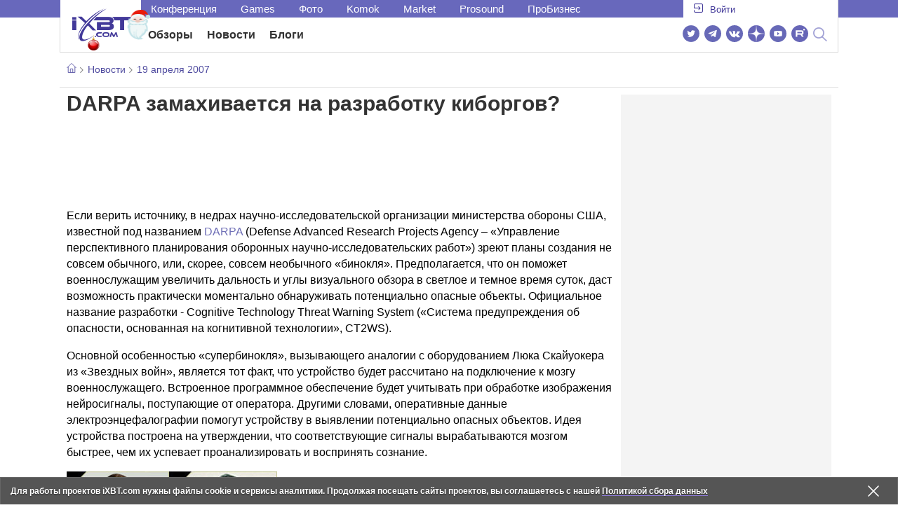

--- FILE ---
content_type: text/html; charset=utf-8
request_url: https://www.ixbt.com/news/hard/index.shtml?08/23/53
body_size: 36060
content:
        <!DOCTYPE html>
<html lang="ru">
<head>

    <link rel="canonical" href="https://www.ixbt.com/news/hard/index.shtml?08/23/53" />
        <meta charset="UTF-8"/>
    <meta name="viewport" content="initial-scale=1"/>
    <meta http-equiv="X-UA-Compatible" content="IE=Edge"/>
    <meta property="relap:article" content="false">
    <title>DARPA замахивается на разработку киборгов?</title>
    <meta name="keywords" content="" />
    <meta name="description" content="Если верить источнику, в недрах научно-исследовательской организации министерства обороны США, известной под названием DARPA (Defense Advanced Research Projects Agency – «Управление перспективного планирования оборонных научно-исследовательских работ») зреют планы создания не совсем обычного, или, скорее, совсем необычного «бинокля»." />
    <meta name="title" content="DARPA замахивается на разработку киборгов?" />
    <meta property="yandex_recommendations_image"
          content="http://www.ixbt.com/short/images/luke_2.jpg"/>
    <meta property="fb:app_id" content="372988576485499"/>
    <meta property="og:type" content="article"/>
    <meta property="og:url" content="https://www.ixbt.com/news/hard/index.shtml?08/23/53"/>
    <meta property="og:title" content="DARPA замахивается на разработку киборгов?"/>
    <meta property="og:image" content="http://www.ixbt.com/short/images/luke_2.jpg"/>
    <meta property="og:locale" content="ru_RU"/>
    <meta property="og:site_name" content="iXBT.com"/>
    <meta property="og:description" content="Если верить источнику, в недрах научно-исследовательской организации министерства обороны США, известной под названием DARPA (Defense Advanced Research Projects Agency – «Управление перспективного планирования оборонных научно-исследовательских работ») зреют планы создания не совсем обычного, или, скорее, совсем необычного «бинокля»."/>

    <meta property="yandex_recommendations_title" content="DARPA замахивается на разработку киборгов?"/>
    <meta property="yandex_recommendations_category" content="Hi-tech"/>


    <meta name="twitter:card" content="summary_large_image">
    <meta name="twitter:site" content="@ixbtcom">
    <meta name="twitter:title" content="DARPA замахивается на разработку киборгов?">
    <meta name="twitter:description" content="Если верить источнику, в недрах научно-исследовательской организации министерства обороны США, известной под названием DARPA (Defense Advanced Research Projects Agency – «Управление перспективного планирования оборонных научно-исследовательских работ») зреют планы создания не совсем обычного, или, скорее, совсем необычного «бинокля».">
    <meta name="twitter:image" content="http://www.ixbt.com/short/images/luke_2.jpg">

    <meta property="fb:pages" content="239502966103173" />

    <link rel="icon" type="image/png" href="/images2/ixbt/favicon-96x96.png" sizes="96x96">
    <link rel="icon" type="image/svg+xml" href="/images2/ixbt/favicon.svg">
    <link rel="shortcut icon" href="/images2/ixbt/favicon.ico">
    <link rel="apple-touch-icon" sizes="180x180" href="/images2/ixbt/apple-touch-icon.png">
    <link rel="manifest" href="/images2/ixbt/manifest.json">

    <link rel="alternate" type="application/rss+xml" title="Новости в формате RSS" href="https://www.ixbt.com/export/news.rss" />

    <script type="application/ld+json">
      {
        "@context": "http://schema.org",
        "@type": ["NewsArticle", "BreadcrumbList"],
        "itemListElement":[{
            "type": "ListItem",
            "position": 1,
            "item": {
                "@id": "https://www.ixbt.com/news/",
                "name": "Новости"
               }
             },{
             "type": "ListItem",
            "position": 2,
            "item": {
                "@id": "/news/2007/04/19",
                "name": "19 апреля 2007"
               }
             }],
        "mainEntityOfPage": {
            "@type": "WebPage",
            "@id": "https://www.ixbt.com/news/hard/index.shtml?08/23/53"
            },
        "headline": "DARPA замахивается на разработку киборгов?",
        "datePublished": "2007-04-19",
        "author": {
            "@type": "Person",
            "name": "Accent"
            },
        "image": [
          "http://www.ixbt.com/short/images/luke_2.jpg"
        ],
        "description": "Если верить источнику, в недрах научно-исследовательской организации министерства обороны США, известной под названием DARPA (Defense Advanced Research Projects Agency – «Управление перспективного планирования оборонных научно-исследовательских работ») зреют планы создания не совсем обычного, или, скорее, совсем необычного «бинокля».",
        "publisher": {
           "@type": "Organization",
            "url": "https://www.ixbt.com",
            "logo": {
                 "@type": "ImageObject",
                 "url": "https://www.ixbt.com/images2/logo_h60.png",
                 "width": 121,
                 "height": 60
               },
            "contactPoint": [{
                "@type": "ContactPoint",
                "telephone": "+7-499-519-00-95",
                "contactType": "sales"
                }],
            "name": "iXBT.com",
            "sameAs": [
                "https://www.facebook.com/iXBTcom/",
                "https://twitter.com/ixbtcom/",
                "https://plus.google.com/+IxbtTV",
                "http://youtube.com/user/FilmDepo"]
           }
         }


    </script>

    

<link rel="stylesheet" href="https://www.ixbt.com/site2/resources/css/style.min.css?v=2.5"/>

    
    <script>
        window.analytics = window.analytics || [];
        window.analytics.push({
            "metadataAuthor": "Accent",
            "metadataContentType" : "news",
            "metadataIxbtProject": "ixbtcom",
            "publicationId": "82353",
            "metadataPageDesign": "legacy",
            "publicationType": "ixbt_news",
            "metadataType":"ixbt_news"
        });
    </script>

    <!-- Google tag (gtag.js) -->

<script>
    (function(w,d,s,l){w[l]=w[l]||[];w[l].push({'gtm.start': new Date().getTime(),event:'gtm.js'});
        var f=d.getElementsByTagName(s)[0],j=d.createElement(s);j.async=true;j.src='https://sgtm.ixbt.com/al/pv.js';f.parentNode.insertBefore(j,f);})(window,document,'script','analytics');

    window.analytics = window.analytics || [];
    window.analytics.push({"page_design": "legacy"});

    function getCookie(name) {
        var matches = document.cookie.match(new RegExp(
            "(?:^|; )" + name.replace(/([\.$?*|{}\(\)\[\]\\\/\+^])/g, '\\$1') + "=([^;]*)"
        ));
        return matches ? decodeURIComponent(matches[1]) : undefined;
    }

    window.jitsuPageProps = window.jitsuPageProps || { project_slug: "ixbt", page_type: "other", publication_type: "", publication_id: "", design: 'legacy', ym_uid: getCookie('_ym_uid'),ym_first_visit: getCookie('_ym_d'), ym_has_adblock: getCookie('_ym_isad'),cookie_policy_accepted: getCookie('cookie_policy_accepted'), other_ids: {tmr_lvid: getCookie('tmr_lvid'),top100_id: getCookie('top100_id'),adtech_uid: getCookie('adtech_uid'),ajs_anonymous_id: getCookie('ajs_anonymous_id'),ajs_user_id:getCookie('ajs_user_id')}};
    window.jitsuLoaded = function (jitsu) {
        jitsu.page(window.jitsuPageProps);
    };

        (function(m,e,t,r,i,k,a){m[i]=m[i]||function(){(m[i].a=m[i].a||[]).push(arguments)};
        m[i].l=1*new Date();
        for (var j = 0; j < document.scripts.length; j++) {if (document.scripts[j].src === r) { return; }}
        k=e.createElement(t),a=e.getElementsByTagName(t)[0],k.async=1,k.src=r,a.parentNode.insertBefore(k,a)})
        (window, document, "script", "https://mc.webvisor.org/metrika/tag_ww.js", "ym");

        ym(25165136, "init", {
        clickmap:false,
        trackLinks:false,
        accurateTrackBounce:true,
        params: { page_design: "legacy" }
    });




</script>
<script async src="https://jitsu.ixbt.com/p.js"
        data-write-key="ldnJKbzhrZfbZydPPBEd4nUkqNlW2EHt:cVYWd65uWi8QVUqyknT26DDe51FEflVZ"
        data-onload="jitsuLoaded"
        data-init-only="true"></script>














<script type="text/javascript" src="https://www.ixbt.com/live/modules/ixbt/js/main.min.js"></script>
<script defer type="text/javascript" src="https://www.ixbt.com/site2/resources/javascript/plugins.js"></script>
<script defer type="text/javascript" src="https://www.ixbt.com/site2/resources/javascript/kocmoc.js"></script>
<script src="https://www.ixbt.com/site2/resources/javascript/ixbit_tv.js" defer></script>

<meta name="VK35850">

<script defer type="text/javascript" src="https://forum.ixbt.com/login.js"></script>
    <script defer src="https://cdn.al-adtech.com/ssp/sync-urls.js"></script>
<script async src="https://yandex.ru/ads/system/header-bidding.js"></script>
<style>
    @media(max-width: 740px){
        .bcontainer {
            display: block;
            min-height: 300px;
            max-height: 600px;
            overflow-x:hidden;
            max-width: 100%;
        }
        .b-first-mobile {
            max-height: 360px;
        }
        .video-slider-block, .g-grid_column__small {
            display: none;
        }

    }
    @media(min-width: 740px){
        .bcontainer {
            display:block;
            min-height: 120px;
            max-height: 300px;
            overflow-x:hidden;
            max-width:  100%;
        }
        .b-120 {
            max-height: 120px;
        }

    }
</style>
<script type="text/javascript">
    var isMobile = false;
    var isDesktop = false;
    var isPad = false;
    var sizeArray = [];
    var sizeArrayHigh = [];
    var sizeArrayVertical = [];
    var adCode = [];
    var pixelWidth = window.innerWidth * window.devicePixelRatio;
    var placesArray = [];
    var blocksArray = {};
    var advSeed = Math.random();

    if(getCookie('auth_param') == '?y3%rN') {
        const style = document.createElement('style');
        style.textContent = '.deskadv,.mobadv,#yandex_recommend,#brandplace,.clickable_zone,.clickable_zone_right,.clickable_zone_left{display:none !important}body{background-image: none !important; background-color: #FFF !important;}';
        document.head.append(style);
    } else {
        isMobile = window.matchMedia('(max-width: 740px)').matches;
        isPad = window.matchMedia('(min-width: 740px) and (max-width: 1025px)').matches;
        isDesktop = window.matchMedia('(min-width: 1025px)').matches;
        if (isMobile) {

            placesArray = ['n10','n20','n30','n40'];

            if(advSeed <= 0.1) {
        //        blocksArray = { // experiment
        //            n10: 'cxbgs', n20: 'cxbgw', n30: 'cxbgz', n40: 'cxbhc', n60: 'cxbhf'
        //        }
        //    } else if (advSeed <= 0.2) {
                blocksArray = { // control
                    n10: 'cxbgt', n20: 'cxbgx', n30: 'cxbha', n40: 'cxbhd', n60: 'cxbhg'
                }
            } else {
                blocksArray = { // common
                    n10: 'cxbgu', n20: 'cxbgy', n30: 'cxbhb', n40: 'cxbhe', n60: 'cxbhh'
                }
            }

            if (pixelWidth < 640) {

                sizeArray = [[336, 280], [300, 250], [300, 300], [250, 250]];
                sizeArrayHigh = [[336, 280], [300, 250], [300, 300], [240, 400], [250,250]];

            } else {
                sizeArray = [[336, 280], [300, 250], [300, 300], [640, 480], [250, 250]];
                sizeArrayHigh = [[336, 280], [300, 250], [300, 300], [640, 480], [240, 400], [250, 250]];
            }

            var placeName;
            placeName = placesArray.shift();

            if (typeof placeName !== 'undefined') {
                //n10
                adCode.push(
                    {
                        code: placeName, sizes: sizeArray, bids: [
                            {bidder: 'astralab', params : {placementId: '61b0688ae11e18a9677776cf',sendTargetRef: true}}
                            , {bidder: 'segmento', sendTargetRef: true, params: {placementId: 648,sendTargetRef: true}} // 336x280
                            , {bidder: 'buzzoola', params: {placementId: 1234376, sendTargetRef:	true}}
                            , {bidder: 'mediasniper', params: {placementId: 17363, sendTargetRef:true}}
                            , {bidder: 'adfox_roden-media', params: { p1: 'cxaaf', p2: 'y'}}
                            , {bidder: 'betweendigital', params: {placementId: 2431115, sendTargetRef:true}} //300x250
                            , {bidder: 'mytarget', params : {placementId: 222274, sendTargetRef: true}}
                            , {bidder: 'videonow', params: {placementId: 5694245,sendTargetRef: true}}
                            //, {bidder: 'getintent', params: {placementId: '215_V_ixbt.com_M_m10_336x280', sendTargetRef: true}}
                            //, {bidder: 'adfox_yandex_waste.recycling', params: { p1: 'ddimu', p2: 'hqjl'}} // Adlook
                            //, {bidder: 'Gnezdo', params: {placementId: 347942, sendTargetRef: true}}

                        ]
                    });
            }

            placeName = placesArray.shift();
            if (typeof placeName !== 'undefined') {
                //n20
                if (pixelWidth > 640) {
                    adCode.push(
                        {
                            code: placeName, sizes: sizeArray,
                            codeType: 'combo',
                            bids: [
                                {bidder: 'astralab', params : {placementId: '60f80c1177c187fdd105d80f',sendTargetRef: true}}
                                , {bidder: 'buzzoola', params: {placementId: 1236565, sendTargetRef: true}}
                                , {bidder: 'betweendigital', params: {placementId: 4602547,sendTargetRef: true}}
                                // , {bidder: 'videonow', params: {placementId: 5694245,sendTargetRef: true}}
                                , {bidder: 'mytarget', params : {placementId: 1334853,sendTargetRef: true}}
                                , {bidder: 'adfox_roden-media', params: { p1: 'cxaag', p2: 'y'}}
                                , {bidder: 'sparrow', params : {placementId: 178022, sendTargetRef: true}}
                                , {bidder: 'mediasniper', params: {placementId: 17413, sendTargetRef:	true}}
                                , {bidder: 'segmento', params : {placementId: 649,sendTargetRef: true}} // 336x280

                            ]
                        });
                } else {
                    adCode.push(
                        {
                            code: placeName, sizes: sizeArray,
                            bids: [
                                {bidder: 'betweendigital', params: {placementId: 3541161, sendTargetRef:true}} // 300x250
                                , {bidder: 'mytarget', params : {placementId: 638801, sendTargetRef: true}} // 300x250
                                , {bidder: 'astralab', params : {placementId: '60f80c1177c187fdd105d80f',sendTargetRef: true}} //сombo
                                , {bidder: 'mediasniper', params: {placementId: 17364, sendTargetRef:	true}}
                                , {bidder: 'buzzoola', params: {placementId: 1234378, sendTargetRef:	true}}
                                //, {bidder: 'getintent', params: {placementId: '215_V_ixbt.com_M_m20_336x280', sendTargetRef: true}}
                                , {bidder: 'adfox_roden-media', params: { p1: 'cxaag', p2: 'y'}}
                                //, {bidder: 'adfox_yandex_waste.recycling', params: {p1: 'ddimw', p2: 'hqjl'}}
                                //, {bidder: 'videonow', params: {placementId: 5694245,sendTargetRef: true}}
                            ]
                        });
                }
            }
            placeName = placesArray.shift();
            if (typeof placeName !== 'undefined') {
                //n30
                adCode.push(
                    {
                        code: placeName, sizes: sizeArrayHigh, bids: [
                            {bidder: 'betweendigital', params: {placementId: 3541162, sendTargetRef:true}} // 300x250
                            , {bidder: 'astralab', params : {placementId: '64f83635ed73c301a64f3a13',sendTargetRef: true}}
                            , {bidder: 'mytarget', params : {placementId: 638803, sendTargetRef: true}} // 300x250
                            , {bidder: 'segmento', params : {placementId: 654,sendTargetRef: true}} // 240x400
                            , {bidder: 'mediasniper', params: {placementId: 17365, sendTargetRef:	true}}
                            //, {bidder: 'getintent', params: {placementId: '215_V_ixbt.com_M_m30_300x250', sendTargetRef: true}}
                            , {bidder: 'adfox_roden-media', params: { p1: 'cxaai', p2: 'y'}}
                            , {bidder: 'buzzoola', params: {placementId: 1221594, sendTargetRef: true}}
                        ]
                    });
            }

            placeName = placesArray.shift();
            if (typeof placeName !== 'undefined') {
                //n40
                adCode.push(
                    {
                        code: placeName, sizes: sizeArrayHigh, bids: [
                            {
                            bidder: 'betweendigital', params: {placementId: 3915105, sendTargetRef:true}} // 300x250
                            , {bidder: 'mytarget', params : {placementId: 727843, sendTargetRef: true}} // 300x250
                            , {bidder: 'mediasniper', params: {placementId: 17366, sendTargetRef: true}}
                            //, {bidder: 'getintent', params: {placementId: '215_V_ixbt.com_M_m40_300x250', sendTargetRef: true}}
                            , {bidder: 'adfox_roden-media', params: { p1: 'cxaaj', p2: 'y'}}
                            , {bidder: 'buzzoola', params: {placementId: 1221602, sendTargetRef: true}}
                        ]
                    });


            }
        }
        else  {
            sizeArray = [[728, 90], [300, 90], [560, 90], [468, 60]];
            sizeArrayHigh = [[728, 90], [300, 90], [560, 90], [468, 60], [700, 250], [728, 280]];

            var sizeArrayVerticalFirst = [[300, 600], [120, 600], [160, 600], [240, 400]];
            var sizeArrayVerticalSecond = [[300, 600], [120, 600], [160, 600], [240, 400]];
            placesArray = ['n10', 'n20', 'n30', 'n40'];

            if(advSeed <= 0.1) {
                blocksArray = { // control
                    n10: 'cxbhk', n20: 'cxbhn', n30: 'cxbhq', n40: 'cxbht' , n60: 'cxcgu', v10: 'cxbhw', v30: 'cxbhz'
                }
        //    } else if (advSeed <= 0.2) {
        //        blocksArray = { // experiment
        //            n10: 'cxbhj', n20: 'cxbhm', n30: 'cxbhp', n40: 'cxbhs', n60: 'cxcgw', v10: 'cxbhv', v30: 'cxbhy'
        //        }
            } else {
                blocksArray = { // common
                    n10: 'cxbhl', n20: 'cxbho', n30: 'cxbhr', n40: 'cxbhu', n60: 'cxcgv', v10: 'cxbhx', v30: 'cxbia'
                }
            }


            placeName = placesArray.shift();
            if (typeof placeName !== 'undefined') {
                //n10
                adCode.push(
                    {
                        code: placeName, sizes: sizeArray, bids: [
                            {bidder: 'betweendigital',params : {placementId: 3988375, sendTargetRef:true}} // 728x90
                            , {bidder: 'mytarget', params : {placementId: 638797, sendTargetRef: true}} // 728x90
                            , {bidder: 'segmento', params : {placementId: 650,sendTargetRef: true}} // 728x90
                            , {bidder: 'mediasniper', params: {placementId: 17367, sendTargetRef:	true}}
                            , {bidder: 'adfox_roden-media', params: { p1: 'cwzzs', p2: 'y'}}
                            //, {bidder: 'getintent', params: {placementId: '215_V_ixbt.com_D_h10_728x90', sendTargetRef: true}}
                            , {bidder: 'buzzoola', params: {placementId: 1221461, sendTargetRef:	true}}
                            //, {bidder: 'adfox_yandex_waste.recycling', params: {p1: 'ddims', p2: 'hqjl'}}
                            //, {bidder: 'Gnezdo', params: {placementId: 347961, sendTargetRef: true}}
                        ]
                    });

            }
            placeName = placesArray.shift();
            if (typeof placeName !== 'undefined') {
                //n20
                adCode.push(
                    {
                        code: placeName, sizes: sizeArray, bids: [
                            {bidder: 'betweendigital',params : {placementId: 4498150, sendTargetRef:true}} //
                            , {bidder: 'mytarget', params : {placementId: 244988, sendTargetRef: true}} // 728x90
                            , {bidder: 'mediasniper', params: {placementId: 17368, sendTargetRef: true}}
                            , {bidder: 'adfox_roden-media', params: { p1: 'cwzzv', p2: 'y'}}
                            , {bidder: 'sparrow', params : {placementId: 178031, sendTargetRef: true}}
                            //, {bidder: 'getintent', params: {placementId: '215_V_ixbt.com_D_h20_728x90', sendTargetRef: true}}
                            , {bidder: 'buzzoola', params: {placementId: 1221460, sendTargetRef:	true}}
                        ]
                    });
            }
            placeName = placesArray.shift();
            if (typeof placeName !== 'undefined') {
                //n30
                adCode.push({
                    code: placeName, sizes: sizeArrayHigh, bids: [
                        {bidder: 'betweendigital',params : {placementId: 3785089, sendTargetRef:true}} // 728x90
                        , {bidder: 'mytarget', params : {placementId: 638799, sendTargetRef: true}} // 728x90
                        , {bidder: 'mediasniper', params: {placementId: 17369, sendTargetRef:	true}}
                        //, {bidder: 'getintent', params: {placementId: '215_V_ixbt.com_D_h30_728x90', sendTargetRef: true}}
                        , {bidder: 'adfox_roden-media', params: { p1: 'cwzzw', p2: 'y'}}
                        , {bidder: 'buzzoola', params: {placementId: 1221462, sendTargetRef:	true}}
                    ]
                });
            }

            placeName = placesArray.shift();
            if (typeof placeName !== 'undefined') {
                //n40
                adCode.push({
                    code: placeName, sizes: sizeArrayHigh, bids: [
                        {bidder: 'betweendigital',params : {placementId: 4498151, sendTargetRef:true}} // 728x90
                        , {bidder: 'mytarget', params : {placementId: 1005508, sendTargetRef: true}} // 728x90
                        , {bidder: 'mediasniper', params: {placementId: 17370, sendTargetRef:	true}}
                        //, {bidder: 'getintent', params: {placementId: '215_V_ixbt.com_D_h40_728x250', sendTargetRef: true}}
                        , {bidder: 'adfox_roden-media', params: { p1: 'cwzzx', p2: 'y'}}
                        , {bidder: 'buzzoola', params: {placementId: 1236566, sendTargetRef:	true}}
                    ]
                });
            }

            if (isDesktop) {


                adCode.push({
                    code: 'v10', sizes: sizeArrayVerticalFirst, bids: [
                        {bidder: 'betweendigital',params : {placementId: 1860193, sendTargetRef:true}} // 300x600
                        , {bidder: 'mytarget', params : {placementId: 243779, sendTargetRef: true}} // 300x600
                        , {bidder: 'segmento', params : {placementId: 652,sendTargetRef: true}} // 300x600
                        , {bidder: 'buzzoola', params: {placementId: 1234379, sendTargetRef: true}}
                        //, {bidder: 'getintent', params: {placementId: '215_V_ixbt.com_D_v10_300x600', sendTargetRef: true}}
                        , {bidder: 'mediasniper', params: {placementId: 17371, sendTargetRef: true}}
                        //, {bidder: 'adfox_yandex_waste.recycling', params: {p1: 'ddimp', p2: 'hqjl'}}
                        , {bidder: 'adfox_roden-media', params: { p1: 'cwzzz', p2: 'emwl'}}
                    ]
                });
                adCode.push({
                    code: 'v30', sizes: sizeArrayVerticalSecond, bids: [
                        {bidder: 'betweendigital',params : {placementId: 3541185, sendTargetRef:true}} // 300x600
                        , {bidder: 'mytarget', params : {placementId: 222248, sendTargetRef: true}} // 300x600
                        , {bidder: 'segmento', params : {placementId: 654,sendTargetRef: true}} // 240x400
                        , {bidder: 'mediasniper', params: {placementId: 17372, sendTargetRef:	true}}
                        //, {bidder: 'getintent', params: {placementId: '215_V_ixbt.com_D_v20_300x600', sendTargetRef: true}}
                        , {bidder: 'buzzoola', params: {placementId: 1221463, sendTargetRef:	true}}
                        , {bidder: 'sparrow', params : {placementId: 178028, sendTargetRef: true}}
                        //, {bidder: 'adfox_yandex_waste.recycling', params: {p1: 'ddimq', p2: 'hqjl'}}
                        , {bidder: 'adfox_roden-media', params: { p1: 'cxaaa', p2: 'emwl'}}
                    ]
                });
            }
        }

        var biddersCpmAdjustmentMap = {
            myTarget: 0.7,
            betweenDigital: 0.8,
            astralab: 0.9

        };
        var syncPixels = [{
            bidder: 'betweenDigital',
            pixels: ['https://ads.betweendigital.com/sspmatch?p=33565&r=$' + Date.now()]
        }];
        window.YaHeaderBiddingSettings = {
            biddersMap: {

                myTarget: 788441
                , betweenDigital: 797430
                , segmento: 1496181
                , astralab: 1725999
                , buzzoola: 1948953
                , videonow: 1840942
                , sparrow: 3445214
                , mediasniper: 2221582
                //, getintent: 3171527
                , 'adfox_roden-media': 2233018
                //, 'adfox_yandex_waste.recycling': 3133044
                //, Gnezdo: 2772399
            },
            syncPixels: syncPixels,
            biddersCpmAdjustmentMap: biddersCpmAdjustmentMap,
            adUnits: adCode,
            timeout: isMobile? 1000 : 700,

        };
    }


</script>
<script>window.yaContextCb = window.yaContextCb || []</script>
<script src="https://yandex.ru/ads/system/context.js" async></script>
<script>
    function getCookie(name) {
        var matches = document.cookie.match(new RegExp(
            "(?:^|; )" + name.replace(/([\.$?*|{}\(\)\[\]\\\/\+^])/g, '\\$1') + "=([^;]*)"
        ));
        return matches ? decodeURIComponent(matches[1]) : undefined;
    }
    window.jitsuPageProps = window.jitsuPageProps || { project_slug: "ixbt", page_type: "other", publication_type: "", publication_id: "", design: 'legacy', ym_uid: getCookie('_ym_uid'),ym_first_visit: getCookie('_ym_d'), ym_has_adblock: getCookie('_ym_isad'),cookie_policy_accepted: getCookie('cookie_policy_accepted'), other_ids: {tmr_lvid: getCookie('tmr_lvid'),top100_id: getCookie('top100_id'),adtech_uid: getCookie('adtech_uid'),ajs_anonymous_id: getCookie('ajs_anonymous_id'),ajs_user_id:getCookie('ajs_user_id')}};
    window.jitsuPageProps.project_slug = "ixbt";
    window.jitsuPageProps.page_type = "publication";
    window.jitsuPageProps.publication_type = "news";
    window.jitsuPageProps.publication_id = "82353";
</script>


</head>
<body id="pagebody" class="branding">






<script>
    if(getCookie('auth_param') == '?y3%rN') {

        const style = document.createElement('style');
        style.textContent = 'body{background-image: none !important; background-color: #FFF !important;}.branding .b-content__breadcrumbs, .main__container {margin-top: 0 !important;}.br-mobile-pic-bg {padding-bottom: 0 !important; background-image: none !important;}';
        document.head.append(style);
        $('#pagebody').removeClass('branding');

    }
</script>

<div id="adfox_166117360337945307"></div>
<script>
    var is600max = window.matchMedia('(max-width: 600px)').matches;
    window.yaContextCb.push(()=>{
        Ya.adfoxCode.create({
            ownerId: 263225,
            containerId: 'adfox_166117360337945307',
            params: {
                p1: is600max ? 'cvnyt':'cvnyo',
                p2: is600max ? 'fuzw':'fuih',puid5: is600max ? 'bMobile':'bDesktop','puid10':'ixbtcom','puid4':'ixbt_news','puid3':'ix_news_cat_16','puid14':Math.floor((Math.random()*100))            }
        })
    })
</script>




<div class="b-content b-content__uppermenu">
    <style>
    a [data-name="adtune-feedback"] {
        position: absolute;
        min-height:150px !important;
        min-width: 300px !important;

    }
</style>
<div class="slide_menu__common_overlay"></div>
<div class="slide_menu__common">

    <div class="mainmenu__list __menulist">
        <ul class="list" style="padding-bottom: 150px;">
            <li style="padding:0 0 15px 0;" class="mobile_login" id="auth_mobile_block"><a style="margin-left: 15px;" href="javascript:;" onClick="ixbtcommon_login(reload, 1)"><i class="icon icon-arrow_square"></i><span class="ixbt_login">Войти</span></a></li>
            <li><a href="/live/">Блоги</a></li>
            <li><a href="/news/">Новости</a></li>
            <li><a href="/3dv/">Видеокарты и мониторы</a></li>
            <li><a href="/supply/">Корпуса, БП, ИБП</a></li>
            <li><a href="/platform/">Платформа ПК</a></li>
            <li><a href="/projector/">Проекторы и ТВ</a></li>
            <li><a href="/ds/"> Hi-Fi и мультимедиа</a></li>
            <li><a href="/sw/">Программы и ОС</a></li>
            <li><a href="/mobilepc/">Ноутбуки и планшеты</a></li>
            <li><a href="/md/">Мобильные устройства</a></li>
            <li><a href="/printers/">Принтеры и периферия</a></li>
            <li><a href="/ch/">Комфортный дом</a></li>
            <li><a href="/data/">Носители информации</a></li>
            <li><a href="/medium/">iT-Среда</a></li>
            <li><a href="/car/">OnRoad</a></li>
            <li><a href="/nw/">Сети и серверы</a></li>
            <li><a href="/dp/">Фото</a></li>
            <li><a href="/dv/">Видео </a></li>
            <!--  <li><a href="/maclife/">Maclife</a></li> -->
        </ul>
    </div>
    <div class="addition__list">
        <li><a href="//forum.ixbt.com">Конференция</a></li>
        <li><a href="https://www.ixbt.com/news/search/">Поиск</a></li>
    </div>
</div>

<div class="b-mainmenu __mainmenu">
    <div class="mainmenu__wrapper">
        <div class="mainmenu--topline">
            <ul class="topline__left">
                <li><a href="//forum.ixbt.com">Конференция</a>
                </li>
                                <li><a href="https://ixbt.games">Games</a>
                </li>
                <li><a href="https://ixbt.photo">Фото</a>
                </li>
                <li><a href="https://komok.com">Komok</a>
                </li>
                <li><a href="https://ixbt.market">Market</a>
                </li>
                <li><a href="https://prosound.ixbt.com">Prosound</a>
                </li>
                <li><a href=" https://ixbt.pro">ПроБизнес</a>
                </li>
            </ul>
            <ul class="topline__right" id="auth_top_block2"><li><a href="javascript:;" onClick="ixbtcommon_login(reload, 1)"><i class="icon icon-arrow_square"></i><span class="ixbt_login">Войти</span></a></li></ul>
        </div>
        <div class="mainmenu--line">
            <div class="line__logo">
                <a href="/" class="w-logo">
                    <!-- desktop лого  -->
                    <i class="icon icon-logo_ixbt" style="xposition: relative;"></i>
                    <!-- Юбилейное лого  -->
                    <!-- <img src="/site2/resources/images/ixbt-logo-25.png" class="ixbt_25years" title="25 лет Online"> -->
                    <!-- <img src="/pic/digit21.png" width="43" height="33" style="position: absolute; top:10px; left: 67px;" title="21 год Online"> -->
                    <!-- <img src="/pic/ny_tree.png" width="32" height="44" style="position: absolute; top:-12px; left: 78px;" title="С Новым 2019 годом!"> -->
					<!-- НГ оформление desktop -->
					<img src="/pic/ny_2020.png" width="91" height="58" style="position: absolute; top:-12px; left: 24px;" title="С Новым 2026 годом!"> 
					<!-- 9 мая <img src="/site2/resources/images/pobeda.svg" class="pobeda80"  title="С Днем Победы!"> -->
					<!-- <img src="/site2/resources/images/logo_28_years.png"  class="anniv28"  title="iXBT - 28 лет с вами ">  -->
					
					
                </a>
            </div>
            <div class="line__menu">
                <ul class="menu__mainmenu __mainmenu mobile-hide" style="height:39px;">
                    <li><a href="/articles/current/" data-menuitem="reviews" class="">Обзоры</a>
                    </li>
                    <li><a href="/news/" data-menuitem="news" class="">Новости</a>
                    </li>
                    <li><a href="/live/" data-menuitem="blogs" class="">Блоги</a>
                    </li>
                    <li style="margin-left: 10px;"><div style="height: 28px;" id="honor-announce-banner"></div>

                        <script>
                            if (isPad || isDesktop || isMobile) {
                                window.yaContextCb.push(()=>{
                                    Ya.adfoxCode.create({
                                        ownerId: 263225,
                                        containerId: 'honor-announce-banner',
                                        params:
                                            {
                                                p1: 'cvwyc',
                                                p2: 'gvnp'
                                            }
                                    })
                                })
                            }
                        </script></li>
                </ul>
                <ul class="menu__right social_links">
                    <li>
                        <a target="_blank" rel="nofollow" title="Новостной твиттер" href="https://twitter.com/ixbtcom/">
                            <div class="social_icon_div twitter-icon-ixbt"></div>
                        </a>
                    </li>
                    <li>
                        <a target="_blank" rel="nofollow" title="Новости и статьи в Telegram" href="https://t.me/ixbt_official">
                            <div class="social_icon_div telegram-icon-ixbt"></div>
                        </a>
                    </li>
                    <li>
                        <a target="_blank" rel="nofollow" title="Страница ВКонтакте" href="https://vk.com/ixbt_official">
                            <div class="social_icon_div vkontakte-icon-ixbt"></div>
                        </a>
                    </li>
                    <li>
                        <a target="_blank" rel="nofollow" title="Дзен" href="https://dzen.ru/ixbt.com">
                            <img src="https://www.ixbt.com/site2/resources/images/zen.svg" style="width:24px; height: 24px; ">
                        </a>
                    </li>
                    <li>
                        <a target="_blank" rel="nofollow" title="Наш Youtube" href="https://www.youtube.com/c/IxbtTV">
                            <div class="social_icon_div youtube-icon-ixbt"></div>
                        </a>
                    </li>
                    <li>
                        <a target="_blank" rel="nofollow" title="RuTube" href="https://rutube.ru/channel/23474179/">
                            <svg xmlns="http://www.w3.org/2000/svg" xml:space="preserve" width="24px" height="24px" style="shape-rendering:geometricPrecision;text-rendering:geometricPrecision;image-rendering:optimizeQuality;fill-rule:evenodd;clip-rule:evenodd" viewBox="0 0 248.02 248.02"><defs><style>.str0{stroke:#fff;stroke-width:.14;stroke-miterlimit:22.9256}.fil1{fill:#fff}</style></defs><g id="Слой_x0020_1"><g id="_2756696155696"><circle cx="124.01" cy="124.01" r="124.01" style="fill:#6766b7;fill-rule:nonzero"/><path class="fil1 str0" d="M65.07 171.74V76.02h86.76c13.91 0 25.67 5.94 27.1 21.37.91 9.9.82 13.91.1 21.95-.97 10.77-5.9 18.89-19.69 21.19l22.82 31.21h-26.67l-20.79-31.21H89v31.21H65.07zm82.06-74.49L89 97.39v21.95h57.08c5.55 0 9.41 0 9.41-7.5v-6.88c0-6.77-3.45-7.72-8.36-7.71z"/><circle class="fil1 str0" cx="186.58" cy="65.26" r="12.36"/></g></g></svg>
                        </a>
                    </li>
                    <li>
                        <form action="//www.ixbt.com/news/search/" id="cse-search-box">
                            <div style="text-align: right;position: relative;">
                                <input type="hidden" name="cx" value="partner-pub-2944014748278485:43aq2mxbk7t">
                                <input type="hidden" name="cof" value="FORID:10">
                                <input type="hidden" name="ie" value="utf8">
                                <input type="text" class="search_input" name="q" size="50%" style="padding: 2px 6px; display: none;" placeholder="Введите текст для поиска....">
                                <a value="" class="btn-main-search btn-main-search" style="position: relative;">
                                    <i class="icon icon-search"></i>
                                </a>
                            </div>
                        </form>
                    </li>
                </ul>
                <!--<ul class="menu__right">
                        <li><a href="#"><i class="glyphicon-search"></i></a></li>
                        <li><a href="#"><i class="glyphicon-gear"></i></a></li>
                        <li><a href="#"><i class="glyphicon-question-sign"></i></a></li>
                </ul> -->
            </div>
        </div>

    </div>
</div>
<div class="b-mainmenu__mobile honor-mobile-menu">
    <div class="mainmenu__container">
        <div class="container__left">
            <!-- Мобильное лого  -->
            <a href="/" class="logo">
            	<!-- обычное лого -->
            	<i class="icon icon-logo_ixbt"></i>
            	
            	
            	<!-- НГ формление -->
            	<img src="/pic/ny_2020.png" width="91" height="58" style="position: absolute;top: 4px;left: 24px;" title="С Новым 2026 годом!">
            	
            	
            	<!-- Юбилейное лого  -->
            	<!-- <img src="/site2/resources/images/ixbt-logo-25.png" class="ixbt_25years_mobile"  title="25 лет Online"> -->
            	<!-- <img src="/site2/resources/images/pobeda1.svg" style="position: absolute; top: 2px;  left: 72px;  height: 57px;" class="pobeda80"  title="С Днем Победы!">  -->
            	<!-- <img src="/site2/resources/images/logo_28_years_mob.png"  style="position: absolute; left: 68px; top: -19px; height: 74px;" class="anniv28"  title="iXBT - 28 лет с вами ">  -->
            </a>

            <a class="menu__part_link" href="/articles/current/">Статьи</a>
            <a class="menu__part_link" href="/news/">Новости</a>
            <div style="height: 28px;" id="honor-announce-banner-mob"></div>

            <script>
                if (isPad || isDesktop || isMobile) {
                    window.yaContextCb.push(()=>{
                        Ya.adfoxCode.create({
                            ownerId: 263225,
                            containerId: 'honor-announce-banner-mob',
                            params:
                                {
                                    p1: 'cvwyc',
                                    p2: 'gvnp'
                                }
                        })
                    })
                }
            </script>

            <a class="menu __menucaller icon-menu__open"><div style="width: 18px;" class="icon icon-burger"></div></a>

        </div>

        <!--<div class="container__right"><a href="https://www.ixbt.com/news/search/" class="search"><i class="icon icon-search"></i></a><a href="#" class="login_mobile"><i class="icon icon-arrow_square_right"></i></a></div> -->
    </div>
    <div class="mainmenu__list __menulist">
        <ul class="list" style="padding-bottom: 150px;">
            <li><a href="/news/">Новости</a></li>
            <li><a href="/3dv/">Видеокарты, мониторы</a></li>
            <li><a href="/supply/">Корпуса, БП, ИБП</a></li>
            <li><a href="/platform/">Платформа ПК</a></li>
            <li><a href="/projector/">Проекторы и ТВ</a></li>
            <li><a href="/ds/"> Hi-Fi и мультимедиа</a></li>
            <li><a href="/sw/">Программы и ОС</a></li>
            <li><a href="/mobilepc/">Ноутбуки, планшеты</a></li>
            <li><a href="/md/">Мобильные устройства</a></li>
            <li><a href="/printers/">Принтеры, периферия</a></li>
            <li><a href="/ch/">Комфортный дом</a></li>
            <li><a href="/data/">Носители информации</a></li>
            <li><a href="/medium/">iT-Среда</a></li>
            <li><a href="/car/">OnRoad</a></li>
            <li><a href="/nw/">Сети, серверы</a></li>
            <li><a href="/dp/">Фото</a></li>
            <li><a href="/dv/">Видео </a></li>
            <!--<li><a href="/maclife/">Maclife</a></li>-->
        </ul>
    </div>
</div>
</div>

<div class="b-content b-content__breadcrumbs">
    <div class="b-content--wrapper" style="display: flex;">
        <ul class="b-content__breadcrumbs_ul">
            <li><a href="/"><img src="data:image/svg+xml,%3C%3Fxml version='1.0' %3F%3E%3Csvg viewBox='0 0 32 32' xmlns='http://www.w3.org/2000/svg'%3E%3Cdefs%3E%3Cstyle%3E.cls-1%7Bfill:none;stroke:%234f4b9f;stroke-linejoin:round;stroke-width:2px;%7D%3C/style%3E%3C/defs%3E%3Ctitle/%3E%3Cg id='_371-Home'%3E%3Cpolyline class='cls-1' points='1 16 16 1 31 16'/%3E%3Cpolyline class='cls-1' points='27 12 27 31 5 31 5 12'/%3E%3Cpolyline class='cls-1' points='12 31 12 19 20 19 20 31'/%3E%3C/g%3E%3C/svg%3E" style="width:14px; height:14px"></a></li>
            <li><a href="/news/">Новости</a></li>
            <li><a href="/news/2007/04/19/">19 апреля 2007</a></li>

        </ul>
        <span class="adv_button_container">
    <div class="adv_button" id="adv_button"></div>
    <script>
        if (isPad || isDesktop || isMobile) {
            window.yaContextCb.push(()=>{
                Ya.adfoxCode.create({
                ownerId: 263225,
                containerId: 'adv_button',
                params:
                        {
                            p1:'cksvz',p2:'gvnp','puid10':'ixbtcom','puid4':'ixbt_news','puid3':'ix_news_cat_16','puid14':Math.floor((Math.random()*100)),'puid5':'h50'
                         }
    })
    })
    }
</script>
</span>
    </div>
</div>

<div class="b-content b-content__pagecontent" itemscope itemtype="http://schema.org/NewsArticle">

    <div class="b-content--wrapper">
        <div class="g-grid">
            <div class="g-grid_column g-grid_column__big">
                <div class="b-article">
                    <div class="b-article__header">
                        <h1 id='newsheader' itemprop="name">DARPA замахивается на разработку киборгов?</h1>
                        <meta itemprop="headline" content="DARPA замахивается на разработку киборгов?" />
                                                <div class="bcontainer b-120 bmobile-container b-first-mobile" id="n10"></div>

                    </div>
                    <div class="b-article__content" itemprop="articleBody" id="main-pagecontent__div">
                        <p>Если верить источнику, в недрах научно-исследовательской организации министерства обороны США, известной под названием <a href="//www.ixbt.com/click/?c=53616c7465645f5f971475c0600c3e954e13cf776c86dbce7346b5567faed2c004574de9caeb438c86e869870b5f8507f43f9f68b5cec49cca6aabcca2f4191f&h=4a1c7c7c58694f808c62b52e66760298a9a0a392" rel="nofollow" target="_blank" title="http://www.DARPA.mil/">DARPA</a> (Defense Advanced Research Projects Agency – «Управление перспективного планирования оборонных научно-исследовательских работ») зреют планы создания не совсем обычного, или, скорее, совсем необычного «бинокля». Предполагается, что он поможет военнослужащим увеличить дальность и углы визуального обзора в светлое и темное время суток, даст возможность практически моментально обнаруживать потенциально опасные объекты. Официальное название разработки - Cognitive Technology Threat Warning System («Система предупреждения об опасности, основанная на когнитивной технологии», CT2WS). 
<p>Основной особенностью «супербинокля», вызывающего аналогии с оборудованием Люка Скайуокера из «Звездных войн», является тот факт, что устройство будет рассчитано на подключение к мозгу военнослужащего. Встроенное программное обеспечение будет учитывать при обработке изображения нейросигналы, поступающие от оператора. Другими словами, оперативные данные электроэнцефалографии помогут устройству в выявлении потенциально опасных объектов. Идея устройства построена на утверждении, что соответствующие сигналы вырабатываются мозгом быстрее, чем их успевает проанализировать и воспринять сознание. </p>
<img src="//www.ixbt.com/short/images/luke_2.jpg" width="300" height="225"> 
<p>В недавно опубликованном официальном пресс-релизе сказано: <i>«Последние разработки и открытия в разнообразных областях технологии, таких, как широкоугольная оптика, датчики изображения высокого разрешения, когнитивные алгоритмы обработки изображений, обнаружение целей при помощи нейросигналов и гибридные цифро-аналоговые схемы обработки сигналов со сверхмалым энергопотреблением, дают DARPA уверенность в том, что целенаправленная разработка соответствующих технологий и систем может привести к открытию революционных возможностей для военнослужащих на поле боя».</i></p>
<img src="//www.ixbt.com/short/images/luke_bino_brain.jpg" width="335" height="178"> 
<p>По некоторым данным, конечная цель программы DARPA CT2WS – создание прототипа персональной портативной системы предупреждения об опасностях с дальностью обнаружения пехотинцев и машин на уровне 1-10 км и полем зрения не уже 120°. Примечательно, что речь идет не о слишком отдаленной перспективе – на создание прототипа отводится всего лишь несколько лет.
<p>Источники: <a href="//www.ixbt.com/click/?c=53616c7465645f5fe4692a9f750bf711e2c349c8b1b7b16ba4e83c1102d16488d102d14d2fe5c1b569ae0a0654330d4e723279091ad9b401bdf2b96a34810a5d&h=c3aff2301b02330cc65eb4184524d5f5e81bad66" class="small" rel="nofollow" target="_blank" title="http://blog.wired.com">Wired</a>, <a href="//www.ixbt.com/click/?c=53616c7465645f5fa752b2f2975e999ced554fd799884fee9ccc9681d1a538a205c9528257209426de34eb44900b97442acd38f0cb7678d146e46e9872948a1d&h=8ed87853baf5dad94c8ef57668bab4c7bc29ec5c" class="small" rel="nofollow" target="_blank" title="http://www.darpa.mil">DARPA</a></p>                    </div>


                        <script>

                            window.yaContextCb.push(()=>{
                                Ya.adfoxCode.create({
                                    ownerId: 263225,
                                    containerId: 'n10',
                                    params:
                                        {
                                            p1: blocksArray.n10 , p2: isMobile ? 'ftsc' : 'ftsb','puid5': isMobile ? 'm10':'h10','puid10':'ixbtcom','puid4':'ixbt_news','puid3':'ix_news_cat_16','puid14':Math.floor((Math.random()*100)),'partner-stat-id': (82353 + 3000000) + '1'
                                        }
                                })
                            })
                        </script>

                    <meta itemprop="datePublished" content="2007-04-19" />
                    <div class="b-article__top-author">
                        <p class="date">19 апреля 2007 в 14:39</p>
                        <p class="author"><a title="Автор" href="mailto:accent@ixbt.com" class="author">
                            Автор: <span itemprop="author" itemscope itemtype=" http://schema.org/Person"><span itemprop="name" content="Accent">Accent</span></span></a></p>
                                                                    </div>


                    <div id="yandex_recommend" style="min-height:390px;"></div>
                    <script>


                        window.yaContextCb.push(()=>{
                            Ya.adfoxCode.createScroll({
                                ownerId: 263225,
                                containerId: 'yandex_recommend',
                                params: {
                                    p1: 'cqxhp',
                                    p2: 'gqqu','puid10':'ixbtcom','puid4':'ixbt_news','puid3':'ix_news_cat_16','puid14':Math.floor((Math.random()*100)),
                                    'partner-stat-id': (82353 + 3000000) + '1'
                                },

                                lazyLoad: {
                                fetchMargin: 150,
                                    mobileScaling: 2
                            }
                            })
                        });
                    </script>




                    <div class="b-article__bottom no-margin no-padding">

                        <p class="linknews link_prev_news"><a data-gotopage="left" class="__gotopage" href="/news/hard/index.shtml?08/23/40" class=""> <i class="icon icon-bold_arrow_left"></i> «Пятерка с плюсом»: мониторы семейства NEC MultiSync 5+</a></p>
                        <p class="linknews link_next_news"><a data-gotopage="right" class="__gotopage" href="/news/hard/index.shtml?08/23/56" class=""><i class="icon icon-bold_arrow_right"></i> Thermalright HR-09 - радиатор для MOSFET</a></p>                    </div>



                    <a id="comments" name="comments"></a>

                    <div class="bcontainer" id="n20"></div>
                    <script>


                            window.yaContextCb.push(()=>{
                                Ya.adfoxCode.createScroll({
                                        ownerId: 263225,
                                        containerId: 'n20',
                                        params:
                                            {
                                                p1: blocksArray.n20,
                                                p2: isMobile ? 'ftsc' : 'ftsb',
                                                puid5: isMobile ? 'm20':'h20','puid10':'ixbtcom','puid4':'ixbt_news','puid3':'ix_news_cat_16','puid14':Math.floor((Math.random()*100)),
                                                'partner-stat-id': (82353 + 3000000) + '1'
                                    },
                                    lazyLoad: {
                                        fetchMargin: 150,
                                        mobileScaling: 2
                                    }

                            }
                            )
                            })

                    </script>
                                                            <div id="news_comments_block"><a name="auth_block"></a><div id="auth_block"></div><a name="comments_block"></a><div id="comments_block_place"></div></div>
                                    


                </div>

                                <div class="b-block block__newslist b-lined-title">
                    <div class="bcontainer" id="n30"></div>
                    <script>


                        window.yaContextCb.push(()=>{
                            Ya.adfoxCode.createScroll({
                                    ownerId: 263225,
                                    containerId: 'n30',
                                    params:
                                        {
                                            p1: blocksArray.n30,
                                            p2: isMobile ? 'ftsc' : 'ftsb',
                                            puid5: isMobile ? 'm30':'h30','puid10':'ixbtcom','puid4':'ixbt_news','puid3':'ix_news_cat_16','puid14':Math.floor((Math.random()*100)),
                                            'partner-stat-id': (82353 + 3000000) + '1'
                                        },
                                    lazyLoad: {
                                        fetchMargin: 150,
                                        mobileScaling: 2
                                    }

                                }
                            )
                        })

                    </script>
                    <h3 class="lined">Все новости за сегодня</h3>
                    <ul>
                                                                                    <li class="item"><span class="time_iteration_icon"> 16:15</span>
                                    <a href="/news/2026/01/22/karshering-belkacar-zapustil-novyj-tarif-dlja-probok.html#comments" rel="nofollow" class="comments_link"><span class="b-num">3</span></a>                                    <a href="/news/2026/01/22/karshering-belkacar-zapustil-novyj-tarif-dlja-probok.html"><strong>Каршеринг BelkaCar запустил новый тариф «Для пробок»</strong>. Предложение ограничено по времени</a></li>
                            
                                                                                                                <li class="item"><span class="time_iteration_icon"> 16:07</span>
                                                                        <a href="/news/2026/01/22/jac-t9-jac-js9-2026.html"><strong>В России появится большой рамный внедорожник, построенный на базе популярного пикапа JAC T9: продажи JAC JS9 стартуют в 2026 году</strong>. Также анонсирована некая совершенно новая модель для России</a></li>
                            
                                                                                                                <li class="item"><span class="time_iteration_icon"> 15:42</span>
                                    <a href="/news/2026/01/22/budushij-rossijskij-vodorodnyj-poezd-obretaet-formu-tmh-ispytal-na-prochnost-vagony-budushego-sostava.html#comments" rel="nofollow" class="comments_link"><span class="b-num">1</span></a>                                    <a href="/news/2026/01/22/budushij-rossijskij-vodorodnyj-poezd-obretaet-formu-tmh-ispytal-na-prochnost-vagony-budushego-sostava.html"><strong>Будущий российский водородный поезд обретает форму: ТМХ испытал на прочность вагоны будущего состава</strong>. Надежность конструкции подтверждена</a></li>
                            
                                                                                                                <li class="item"><span class="time_iteration_icon"> 15:33</span>
                                    <a href="/news/2026/01/22/ssd-16-hdd.html#comments" rel="nofollow" class="comments_link"><span class="b-num">4</span></a>                                    <a href="/news/2026/01/22/ssd-16-hdd.html"><strong>Хранить данные на SSD стало роскошью: твердотельные накопители теперь в 16 раз дороже HDD</strong>. Поэтому дата-центры переключаются на гибридные решения, в которых используются и SSD, и HDD</a></li>
                            
                                                                                                                <li class="item"><span class="time_iteration_icon"> 15:22</span>
                                                                        <a href="/news/2026/01/22/8000-snapdragon-8-gen-5-samsung-samsung-galaxy-ip69-120-345-realme-neo-8.html"><strong>8000 мАч, Snapdragon 8 Gen 5, экран Samsung, которого нет даже у Samsung Galaxy, IP69, зум 120х — всего 345 долларов. Представлен Realme Neo 8</strong>. У него полупрозрачная крышка и настраиваемая RGB-подсветка</a></li>
                            
                                                                                                                <li class="item"><span class="time_iteration_icon"> 15:01</span>
                                                                        <a href="/news/2026/01/22/vsjo-fioletovo-kikshering-jurent-vernulsja-k-prezhnemu-stilju-i-nazvaniju.html"><strong>Всё фиолетово: кикшеринг «Юрент» вернулся к прежнему стилю и названию</strong>. Сервис остался в экосистеме МТС</a></li>
                            
                                                                                                                <li class="item"><span class="time_iteration_icon"> 14:56</span>
                                    <a href="/news/2026/01/22/8-5-6-500-amd-ryzen-7-9850x3d.html#comments" rel="nofollow" class="comments_link"><span class="b-num">7</span></a>                                    <a href="/news/2026/01/22/8-5-6-500-amd-ryzen-7-9850x3d.html"><strong>8 ядер, 5,6 ГГц и много кэша за 500 долларов. Ритейлеры раскрыли стоимость AMD Ryzen 7 9850X3D</strong>. За неделю до официального старта продаж</a></li>
                            
                                                                                                                <li class="item"><span class="time_iteration_icon"> 14:37</span>
                                                                        <a href="/news/2026/01/22/jac-t9-urban.html"><strong>JAC T9 — самый популярный пикап в России — стал комфортнее: представлена версия Urban без рессор, но с блокировкой заднего дифференциала</strong>. Грузоподъемность не пострадала</a></li>
                            
                                                                                                                <li class="item"><span class="time_iteration_icon"> 14:34</span>
                                    <a href="/news/2026/01/22/bilajn-razrabotal-iisistemu-dlja-kontrolja-obsluzhivanija-samoletov.html#comments" rel="nofollow" class="comments_link"><span class="b-num">2</span></a>                                    <a href="/news/2026/01/22/bilajn-razrabotal-iisistemu-dlja-kontrolja-obsluzhivanija-samoletov.html"><strong>«Билайн» разработал ИИ-систему для контроля обслуживания самолетов</strong>. Полученные данные могут стать основой для развития умных систем управления инфраструктурой аэропортов</a></li>
                            
                                                                                                                <li class="item"><span class="time_iteration_icon"> 13:51</span>
                                    <a href="/news/2026/01/22/dlja-dostupa-trebuetsja-reshish-zadachku-cherez-max-mozhno-menjat-podsvetku-universitetov-v-realnom-vremeni.html#comments" rel="nofollow" class="comments_link"><span class="b-num">6</span></a>                                    <a href="/news/2026/01/22/dlja-dostupa-trebuetsja-reshish-zadachku-cherez-max-mozhno-menjat-podsvetku-universitetov-v-realnom-vremeni.html"><strong>Для доступа требуется решить задачку: через Max можно менять подсветку университетов в реальном времени</strong>. Проект запущен ко Дню российского студенчества</a></li>
                            
                                                                                                                <li class="item"><span class="time_iteration_icon"> 13:39</span>
                                    <a href="/news/2026/01/22/550-nexphone-android-16-windows-11-linux.html#comments" rel="nofollow" class="comments_link"><span class="b-num">5</span></a>                                    <a href="/news/2026/01/22/550-nexphone-android-16-windows-11-linux.html"><strong>Смартфон за 550 долларов, способный заменить компьютер. Представлен NexPhone с предустановленными Android 16, Windows 11 и Linux</strong>. Три ОС в кармане</a></li>
                            
                                                                                                                <li class="item"><span class="time_iteration_icon"> 13:18</span>
                                    <a href="/news/2026/01/22/samsung-80-ssd-samsung-2.html#comments" rel="nofollow" class="comments_link"><span class="b-num">2</span></a>                                    <a href="/news/2026/01/22/samsung-80-ssd-samsung-2.html"><strong>«Цены на все продукты памяти Samsung увеличиваются до 80%». На рынке SSD и ОЗУ назревает новый ценовой шок — дистрибуторы Samsung поднимут цены почти в 2 раза</strong>. Похоже, эпоха дешёвой памяти действительно заканчивается</a></li>
                            
                                                                                                                <li class="item"><span class="time_iteration_icon"> 13:12</span>
                                    <a href="/news/2026/01/22/zeekr-9x-12.html#comments" rel="nofollow" class="comments_link"><span class="b-num">10</span></a>                                    <a href="/news/2026/01/22/zeekr-9x-12.html"><strong>У новейших Zeekr 9X за 12 млн рублей выявили серьёзный дефект в России: редуктор ломается уже на первых тысячах километров</strong>. Премиальный китайский кроссовер, популярный среди покупателей BMW и Mercedes, неожиданно столкнулся с поломками в России</a></li>
                            
                                                                                                                <li class="item"><span class="time_iteration_icon"> 13:12</span>
                                    <a href="/news/2026/01/22/v-wildberries-vnedrjaet-iipereskazy-otzyvov-na-tovary.html#comments" rel="nofollow" class="comments_link"><span class="b-num">3</span></a>                                    <a href="/news/2026/01/22/v-wildberries-vnedrjaet-iipereskazy-otzyvov-na-tovary.html"><strong>В Wildberries внедряют ИИ-пересказы отзывов на товары</strong>. Функция доступна большинству пользователей мобильного приложения Wildberries</a></li>
                            
                                                                                                                <li class="item"><span class="time_iteration_icon"> 13:02</span>
                                    <a href="/news/2026/01/22/3-12-hisense-big-mint-family-tube-e3q1.html#comments" rel="nofollow" class="comments_link"><span class="b-num">5</span></a>                                    <a href="/news/2026/01/22/3-12-hisense-big-mint-family-tube-e3q1.html"><strong>3 барабана и 12-летняя гарантия на двигатели: стиральная машина Hisense Big Mint Family Tube E3Q1 уже доступна для предварительного заказа в Китае</strong>. Всего за 455 долларов</a></li>
                            
                                                                                                                <li class="item"><span class="time_iteration_icon"> 12:59</span>
                                                                        <a href="/news/2026/01/22/17-xiaomi-redmi-hyperos-3.html"><strong>17 моделей смартфонов Xiaomi и Redmi получат новую версию HyperOS 3 в январе: список моделей</strong>. Это ранняя инженерная версия HyperOS 3, и пока только для пользователей в Китае</a></li>
                            
                                                    <div class="bcontainer" id="n40"></div>
                        <script>


                                window.yaContextCb.push(()=>{
                                    Ya.adfoxCode.createScroll({
                                            ownerId: 263225,
                                            containerId: 'n40',
                                            params:
                                                {
                                                    p1: blocksArray.n40,
                                                    p2: isMobile ? 'ftsc' : 'ftsb',
                                                    puid5: isMobile ? 'm40':'h40','puid10':'ixbtcom','puid4':'ixbt_news','puid3':'ix_news_cat_16','puid14':Math.floor((Math.random()*100)),
                                                    'partner-stat-id': (82353 + 3000000) + '1'
                                                },
                                            lazyLoad: {
                                                fetchMargin: 200,
                                                mobileScaling: 2
                                            }

                                        }
                                    )
                                })

                        </script>

                                                                                                                <li class="item"><span class="time_iteration_icon"> 12:57</span>
                                    <a href="/news/2026/01/22/v-rossii-predstavili-sverhnadezhnuju-meduzu-dlja-ohrannyh-sistem.html#comments" rel="nofollow" class="comments_link"><span class="b-num">3</span></a>                                    <a href="/news/2026/01/22/v-rossii-predstavili-sverhnadezhnuju-meduzu-dlja-ohrannyh-sistem.html"><strong>В России представили сверхнадежную «Медузу» для охранных систем</strong>. В настоящее время «Медуза» проходит испытания</a></li>
                            
                                                                                                                <li class="item"><span class="time_iteration_icon"> 12:49</span>
                                    <a href="/news/2026/01/22/ogromnyj-krossover-zeekr-8x-s-dvs-kotoryj-mozhet-ezdit-bez-benzina-vpervye-pokazali-vnutri.html#comments" rel="nofollow" class="comments_link"><span class="b-num">8</span></a>                                    <a href="/news/2026/01/22/ogromnyj-krossover-zeekr-8x-s-dvs-kotoryj-mozhet-ezdit-bez-benzina-vpervye-pokazali-vnutri.html"><strong>Огромный кроссовер Zeekr 8X с ДВС, который может ездить без бензина, впервые показали внутри</strong>. Максимальный комфорт для пассажиров</a></li>
                            
                                                                                                                <li class="item"><span class="time_iteration_icon"> 12:47</span>
                                    <a href="/news/2026/01/22/175-10-000-30-c.html#comments" rel="nofollow" class="comments_link"><span class="b-num">16</span></a>                                    <a href="/news/2026/01/22/175-10-000-30-c.html"><strong>175 Вт·ч/кг, 10 000 циклов и возможность зарядку даже при полном замерзании при -30°C. Представлен первый массовый натрий-ионный аккумулятор</strong>. Серийное производство уже ведётся</a></li>
                            
                                                                                                                <li class="item"><span class="time_iteration_icon"> 12:39</span>
                                    <a href="/news/2026/01/22/xiaomi-xiaomi-yu7-bmw-x5-30-toyota-rav4-38.html#comments" rel="nofollow" class="comments_link"><span class="b-num">7</span></a>                                    <a href="/news/2026/01/22/xiaomi-xiaomi-yu7-bmw-x5-30-toyota-rav4-38.html"><strong>Xiaomi — топ. В Китае назвали самые качественные кроссоверы: Xiaomi YU7 на первом месте, BMW X5 — на 30-м, а Toyota RAV4 — на 38-м</strong>. Li Auto L6 вошел в топ-10</a></li>
                            
                                                                                                                <li class="item"><span class="time_iteration_icon"> 12:23</span>
                                                                        <a href="/news/2026/01/22/12-000-redmi-pad-2-pro-harry-potter-edition.html"><strong>Более двух месяцев без подзарядки, аккумулятор на 12 000 мА·ч и огромный экран. Анонсирован Redmi Pad 2 Pro Harry Potter Edition</strong>. Предзаказы уже начались</a></li>
                            
                                                                                                                <li class="item"><span class="time_iteration_icon"> 12:13</span>
                                    <a href="/news/2026/01/22/krupnejshaja-v-mire-linija-po-proizvodstvu-korpusov-tjagovyh-batarej-mashin-metodom-litsja-pod-davleniem-16-tysjach.html#comments" rel="nofollow" class="comments_link"><span class="b-num">2</span></a>                                    <a href="/news/2026/01/22/krupnejshaja-v-mire-linija-po-proizvodstvu-korpusov-tjagovyh-batarej-mashin-metodom-litsja-pod-davleniem-16-tysjach.html"><strong>Крупнейшая в мире линия по производству корпусов тяговых батарей машин методом литья под давлением 16 тысяч тонн запущена в Китае</strong>. Её запустила Dongfeng </a></li>
                            
                                                                                                                <li class="item"><span class="time_iteration_icon"> 12:10</span>
                                    <a href="/news/2026/01/22/21-114-214-airbus-boeing.html#comments" rel="nofollow" class="comments_link"><span class="b-num">74</span></a>                                    <a href="/news/2026/01/22/21-114-214-airbus-boeing.html"><strong>Новые МС-21, Ил-114 и Ту-214 вместо старых Airbus и Boeing: правительство расписало график перехода на российские авиалайнеры</strong>. В парках авиакомпаний к 2030 году каждый второй самолет должен быть отечественного производства</a></li>
                            
                                                                                                                <li class="item"><span class="time_iteration_icon"> 11:58</span>
                                    <a href="/news/2026/01/22/sledujushaja-ostanovka--kosmos-kitajcy-obeshajut-otpravit-turistov-k-lune-v-2038-godu-no-poka-ne-govorjat-skolko-jeto.html#comments" rel="nofollow" class="comments_link"><span class="b-num">1</span></a>                                    <a href="/news/2026/01/22/sledujushaja-ostanovka--kosmos-kitajcy-obeshajut-otpravit-turistov-k-lune-v-2038-godu-no-poka-ne-govorjat-skolko-jeto.html"><strong>Следующая остановка — космос. Китайцы обещают отправить туристов к Луне в 2038 году, но пока не говорят, сколько это будет стоить</strong>. А полноценные орбитальные туристические полеты Transcender запустит к 2032 году</a></li>
                            
                                                                                                                <li class="item"><span class="time_iteration_icon"> 11:56</span>
                                    <a href="/news/2026/01/22/red-magic-11-air.html#comments" rel="nofollow" class="comments_link"><span class="b-num">9</span></a>                                    <a href="/news/2026/01/22/red-magic-11-air.html"><strong>Смартфонов с таким экраном на рынке практически нет — и пользователи это оценили: новейший флагман Red Magic 11 Air оказался вдвое популярнее предшественника в Китае</strong>. Он уже вышел в Китае</a></li>
                            
                                                                                                                <li class="item"><span class="time_iteration_icon"> 11:39</span>
                                    <a href="/news/2026/01/22/galaxy-s25-plus-samsung-galaxy-s25.html#comments" rel="nofollow" class="comments_link"><span class="b-num">31</span></a>                                    <a href="/news/2026/01/22/galaxy-s25-plus-samsung-galaxy-s25.html"><strong>В США взорвался Galaxy S25 Plus, подключенный к зарядке, Samsung признала вину. Это уже третий зафиксированный случай возгорания смартфонов серии Galaxy S25</strong>. Galaxy S25 — новый Note 7?</a></li>
                            
                                                                                                                <li class="item"><span class="time_iteration_icon"> 11:36</span>
                                    <a href="/news/2026/01/22/v-rossii-predstavili-proekt-aladdin-gumanoidnyj-robot-klassa-ljuks-s-ii-vmesto-lampy-s-dzhinnom.html#comments" rel="nofollow" class="comments_link"><span class="b-num">23</span></a>                                    <a href="/news/2026/01/22/v-rossii-predstavili-proekt-aladdin-gumanoidnyj-robot-klassa-ljuks-s-ii-vmesto-lampy-s-dzhinnom.html"><strong>В России представили проект «Аладдин»: гуманоидный робот класса люкс с ИИ вместо лампы с джинном</strong>. В основе лежит модель G1 от Unitree Robotics</a></li>
                            
                                                                                                                <li class="item"><span class="time_iteration_icon"> 11:33</span>
                                                                        <a href="/news/2026/01/22/videoroliki-s-uluchshennym-videorjadomi-znachitelno-bolee-kachestvennym-zvukom-ilon-mask-predstavil-udlinjonnye-rolik-v.html"><strong>Видеоролики с улучшенным видеорядом и значительно более качественным звуком. Илон Маск представил удлинённые ролики в Grok Imagine</strong>. Теперь не 6, а 10 секунд</a></li>
                            
                                                                                                                <li class="item"><span class="time_iteration_icon"> 11:27</span>
                                    <a href="/news/2026/01/22/iphone-17-pro-max.html#comments" rel="nofollow" class="comments_link"><span class="b-num">3</span></a>                                    <a href="/news/2026/01/22/iphone-17-pro-max.html"><strong>Представлены уникальные чехлы для iPhone 17 Pro Max — дороже самого смартфона </strong>. Цена достигает 15 720 долларов</a></li>
                            
                                                                                                                <li class="item"><span class="time_iteration_icon"> 11:18</span>
                                    <a href="/news/2026/01/22/radiacionnoj-ugrozy-net-no-reaktor-na-japonskoj-ajes-ostanovili-spustja-den-posle-perezapuska.html#comments" rel="nofollow" class="comments_link"><span class="b-num">8</span></a>                                    <a href="/news/2026/01/22/radiacionnoj-ugrozy-net-no-reaktor-na-japonskoj-ajes-ostanovili-spustja-den-posle-perezapuska.html"><strong>Радиационной угрозы нет, но реактор на японской АЭС остановили спустя день после перезапуска</strong>. Его запустили 21 января</a></li>
                            
                                                                                                                <li class="item"><span class="time_iteration_icon"> 11:11</span>
                                    <a href="/news/2026/01/22/specialno-dlja-rossijskih-vladelcev-mazda-v-prodazhe-pojavilis-otechestvennye-tormoznye-diski-i-kolodki-mzd.html#comments" rel="nofollow" class="comments_link"><span class="b-num">2</span></a>                                    <a href="/news/2026/01/22/specialno-dlja-rossijskih-vladelcev-mazda-v-prodazhe-pojavilis-otechestvennye-tormoznye-diski-i-kolodki-mzd.html"><strong>Специально для российских владельцев Mazda: в продаже появились отечественные тормозные диски и колодки MZD</strong>. Производство колодок ведётся в России</a></li>
                            
                                                                                                                <li class="item"><span class="time_iteration_icon"> 11:02</span>
                                                                        <a href="/news/2026/01/22/chery-arrizo-8l.html"><strong>Chery выводит на рынок флагманский седан Arrizo 8L</strong>. Первые изображения появились в Сети</a></li>
                            
                                                                                                                <li class="item"><span class="time_iteration_icon"> 11:01</span>
                                    <a href="/news/2026/01/22/prilozhenie-vk-video-preodolelo-otmetku-v-100-mln-ustanovok.html#comments" rel="nofollow" class="comments_link"><span class="b-num">4</span></a>                                    <a href="/news/2026/01/22/prilozhenie-vk-video-preodolelo-otmetku-v-100-mln-ustanovok.html"><strong>Приложение «VK Видео» преодолело отметку в 100 млн установок</strong></a></li>
                            
                                                                                                                <li class="item"><span class="time_iteration_icon"> 10:51</span>
                                    <a href="/news/2026/01/22/1700-uvolennyh-sotrudnikov-tesla--i-jeto-tolko-v-berline--okazalis-sluhami-kompanija-ne-planiruet-sokrashat.html#comments" rel="nofollow" class="comments_link"><span class="b-num">2</span></a>                                    <a href="/news/2026/01/22/1700-uvolennyh-sotrudnikov-tesla--i-jeto-tolko-v-berline--okazalis-sluhami-kompanija-ne-planiruet-sokrashat.html"><strong>1700 уволенных сотрудников Tesla — и это только в Берлине — оказались слухами: компания не планирует сокращать производство и персонал</strong>. Производство идёт запланированными темпами</a></li>
                            
                                                                                                                <li class="item"><span class="time_iteration_icon"> 10:30</span>
                                    <a href="/news/2026/01/22/siri-campos-2026-apple-iphone.html#comments" rel="nofollow" class="comments_link"><span class="b-num">10</span></a>                                    <a href="/news/2026/01/22/siri-campos-2026-apple-iphone.html"><strong>До свидания, Siri, здравствуй, Campos: в 2026 году Apple наконец выпустит свой первый полноценный чат-бот для iPhone и других устройств</strong>. Campos появится в iOS, iPadOS и macOS</a></li>
                            
                                                                                                                <li class="item"><span class="time_iteration_icon"> 10:24</span>
                                                                        <a href="/news/2026/01/22/xbox-game-pass-arm-microsoft-xbox-windows-on-arm.html"><strong>Играть в игры Xbox Game Pass теперь можно и на ПК с Arm. Microsoft заявила о доступности приложения Xbox на Windows on Arm</strong>. Работать будут около 85% всех игр</a></li>
                            
                                                                                                                <li class="item"><span class="time_iteration_icon"> 10:22</span>
                                                                        <a href="/news/2026/01/22/starlink-novogo-pokolenija-dlja-prjamoj-svjazi-so-smartfonami-gotovjatsja-zapustit-uzhe-v-2027-godu.html"><strong>Starlink нового поколения для прямой связи со смартфонами готовятся запустить уже в 2027 году</strong>. Речь о сервисе Starlink Direct to Cell</a></li>
                            
                                                                                                                <li class="item"><span class="time_iteration_icon"> 10:14</span>
                                    <a href="/news/2026/01/22/2-500-starlink.html#comments" rel="nofollow" class="comments_link"><span class="b-num">17</span></a>                                    <a href="/news/2026/01/22/2-500-starlink.html"><strong>Более 2 500 самолётов уже получили Starlink: полный список авиакомпаний</strong>. Список постоянно пополняется</a></li>
                            
                                                                                                                <li class="item"><span class="time_iteration_icon"> 10:09</span>
                                    <a href="/news/2026/01/22/geforce-rtx-5060-rtx-5050-5060-ti-8gb.html#comments" rel="nofollow" class="comments_link"><span class="b-num">14</span></a>                                    <a href="/news/2026/01/22/geforce-rtx-5060-rtx-5050-5060-ti-8gb.html"><strong>Производство GeForce RTX 5060 остановлено минимум на полгода, а летом поставляться будут в основном RTX 5050 и 5060 Ti 8GB</strong>. Об этом сообщает инсайдер Moore</a></li>
                            
                                                                                                                <li class="item"><span class="time_iteration_icon"> 10:05</span>
                                                                        <a href="/news/2026/01/22/dji-predstavila-robotpylesos-romo-kotoryj-rabotaet-bolee-polugoda-bez-obsluzhivanija.html"><strong>DJI представила робот-пылесос Romo, который работает более полугода без обслуживания</strong>. Новая модель обещает интеллектуальную уборку и самоочищающуюся базу </a></li>
                            
                                                                                                                <li class="item"><span class="time_iteration_icon"> 09:50</span>
                                                                        <a href="/news/2026/01/22/amoled-30-gps-100-60-rogbid-apex-s.html"><strong>AMOLED, 30 дней автономной работы, двухдиапазонный GPS и более 100 спортивных режимов за 60 долларов. Представлены умные часы Rogbid Apex S</strong>. Они отслеживают пульс, уровень кислорода в крови, дистанцию, темп, сон, стресс и дыхание</a></li>
                            
                                                                                                                <li class="item"><span class="time_iteration_icon"> 09:42</span>
                                    <a href="/news/2026/01/22/45-10-000-usb-c-anker-nano-power-bank-10k.html#comments" rel="nofollow" class="comments_link"><span class="b-num">2</span></a>                                    <a href="/news/2026/01/22/45-10-000-usb-c-anker-nano-power-bank-10k.html"><strong>45 Вт, 10 000 мА·ч и выдвижной кабель USB-C. Представлена новая версия внешнего аккумулятора Anker Nano Power Bank 10K</strong>. За 60 долларов</a></li>
                            
                                                                                                                <li class="item"><span class="time_iteration_icon"> 09:36</span>
                                    <a href="/news/2026/01/22/2-144-7000-200-4-5-antutu-iqoo-15-ultra.html#comments" rel="nofollow" class="comments_link"><span class="b-num">7</span></a>                                    <a href="/news/2026/01/22/2-144-7000-200-4-5-antutu-iqoo-15-ultra.html"><strong>Экран 2К 144 Гц, аккумулятор более 7000 мАч, быстрая зарядка мощностью до 200 Вт и более 4,5 млн баллов в AnTuTu. iQOO 15 Ultra показали до презентации</strong>. Он будет доступен в двух вариантах</a></li>
                            
                                                                                                                <li class="item"><span class="time_iteration_icon"> 09:24</span>
                                                                        <a href="/news/2026/01/22/redkaja-jeksportnaja-trojka-s-jelektrousilitelem-rulja-vystavlena-na-prodazhu.html"><strong>Редкая экспортная «тройка» с электроусилителем руля выставлена на продажу</strong>. С пробегом 50 000 км</a></li>
                            
                                                                                                                <li class="item"><span class="time_iteration_icon"> 09:13</span>
                                    <a href="/news/2026/01/22/toyota-bmw-kia-mercedes-benz-hyundai.html#comments" rel="nofollow" class="comments_link"><span class="b-num">5</span></a>                                    <a href="/news/2026/01/22/toyota-bmw-kia-mercedes-benz-hyundai.html"><strong>Альтернатива Китаю? Россияне выбирают Toyota, BMW, Kia, Mercedes-Benz, Hyundai и другие бренды, но половина таких машин всё равно собрана в Поднебесной</strong>. Данные «Автостат»</a></li>
                            
                                                                                                                <li class="item"><span class="time_iteration_icon"> 09:02</span>
                                                                        <a href="/news/2026/01/22/lucid-air-sapphire-1234.html"><strong>Lucid Air Sapphire выходит на рынок РФ с силовой установкой мощностью 1234 л.с.</strong>. И ценой около 40 млн рублей</a></li>
                            
                                                                                                                <li class="item"><span class="time_iteration_icon"> 09:01</span>
                                                                        <a href="/news/2026/01/22/rustore-1-5-android.html"><strong>RuStore: 1,5 млн смартфонов с Android купили в России в подарок на Новый год</strong>. Пик активации новых устройств пришелся на период с 27 по 30 декабря</a></li>
                            
                                                                                                                <li class="item"><span class="time_iteration_icon"> 08:48</span>
                                    <a href="/news/2026/01/22/3-169-2025.html#comments" rel="nofollow" class="comments_link"><span class="b-num">3</span></a>                                    <a href="/news/2026/01/22/3-169-2025.html"><strong>Россияне купили почти 3 млн ноутбуков на 169 млрд рублей в 2025 году: какие бренды пользуются наибольшей популярностью</strong>. Asus, Huawei, Lenovo и Acer</a></li>
                            
                                                                                                                <li class="item"><span class="time_iteration_icon"> 08:41</span>
                                    <a href="/news/2026/01/22/7000-200-snapdragon-8-elite-gen-5-honor-magic-v6.html#comments" rel="nofollow" class="comments_link"><span class="b-num">1</span></a>                                    <a href="/news/2026/01/22/7000-200-snapdragon-8-elite-gen-5-honor-magic-v6.html"><strong>7000 мАч, 200 Мп и Snapdragon 8 Elite Gen 5 в ультратонком корпусе. Honor Magic V6 выйдет раньше, чем ожидалось</strong>. Инсайдерская информация</a></li>
                            
                                                                                                                <li class="item"><span class="time_iteration_icon"> 08:37</span>
                                    <a href="/news/2026/01/22/samoljoty-uklonjajutsja-ot-oblomkov-vzorvavshihsja-raket-spacex-ispytanija-starship-postavili-pod-vopros-bezopasnost.html#comments" rel="nofollow" class="comments_link"><span class="b-num">17</span></a>                                    <a href="/news/2026/01/22/samoljoty-uklonjajutsja-ot-oblomkov-vzorvavshihsja-raket-spacex-ispytanija-starship-postavili-pod-vopros-bezopasnost.html"><strong>Самолёты уклоняются от обломков взорвавшихся ракет SpaceX: испытания Starship поставили под вопрос безопасность пассажирских рейсов</strong>. Расследование ProPublica показало, что взрывы и падение обломков над загруженными трассами вынудили авиалайнеры менять маршрут и рисковать топливным запасом</a></li>
                            
                                                                                                                <li class="item"><span class="time_iteration_icon"> 08:29</span>
                                    <a href="/news/2026/01/22/12-000-redmi-pad-2-pro-12-1-2-5k.html#comments" rel="nofollow" class="comments_link"><span class="b-num">7</span></a>                                    <a href="/news/2026/01/22/12-000-redmi-pad-2-pro-12-1-2-5k.html"><strong>Не только аккумулятор на 12 000 мА·ч. Redmi Pad 2 Pro получит огромный экран 12,1 дюйма 2.5K и программные возможности, приближённые к ПК</strong>. Новая модель для студентов делает ставку на автономность, защиту зрения и «почти компьютерный» софт</a></li>
                            
                                                                                                                <li class="item"><span class="time_iteration_icon"> 08:23</span>
                                                                        <a href="/news/2026/01/22/dzhejms-ujebb-raskryl-skrytye-sloi-gaza-i-pyli-v-tumannosti-oko-boga-s-besprecedentnoj-detalizaciej.html"><strong>«Джеймс Уэбб» раскрыл скрытые слои газа и пыли в туманности «Око Бога» с беспрецедентной детализацией</strong>. Детальная карта слоёв горячего газа, молекулярного водорода и пыли показали, что ждёт наше Солнце</a></li>
                            
                                                                                                                <li class="item"><span class="time_iteration_icon"> 08:22</span>
                                    <a href="/news/2026/01/22/iphone-iphone-fold.html#comments" rel="nofollow" class="comments_link"><span class="b-num">25</span></a>                                    <a href="/news/2026/01/22/iphone-iphone-fold.html"><strong>Первый за много лет iPhone в совершенно новом форм-факторе. Появились живые фото макета iPhone Fold</strong>. Инсайдерская информация</a></li>
                            
                                                                                                                <li class="item"><span class="time_iteration_icon"> 08:15</span>
                                    <a href="/news/2026/01/22/so-vtoroj-popytki--prjamo-v-cel-krossover-xiaomi-yu7-stal-superhitom-i-oboshjol-vseh-konkurentov.html#comments" rel="nofollow" class="comments_link"><span class="b-num">2</span></a>                                    <a href="/news/2026/01/22/so-vtoroj-popytki--prjamo-v-cel-krossover-xiaomi-yu7-stal-superhitom-i-oboshjol-vseh-konkurentov.html"><strong>Со второй попытки — прямо в цель: кроссовер Xiaomi YU7 стал суперхитом и обошёл всех конкурентов</strong>. Xiaomi YU7 возглавил рейтинг продаж внедорожников и удивил рекордно низким числом жалоб</a></li>
                            
                                                                                                                <li class="item"><span class="time_iteration_icon"> 08:08</span>
                                                                        <a href="/news/2026/01/22/69-12-000-redmi-pad-2-pro.html"><strong>69 дней без розетки, аккумулятор на 12 000 мА·ч и возможность зарядки других мобильных устройств. Стартовал приём предварительных заказов на Redmi Pad 2 Pro</strong>. Планшет рассекречен до анонса</a></li>
                            
                                                                                                                <li class="item"><span class="time_iteration_icon"> 08:04</span>
                                    <a href="/news/2026/01/22/teper-tolko-cherez-200-s-lishnim-let-parad-planet-dostig-kulminacii.html#comments" rel="nofollow" class="comments_link"><span class="b-num">7</span></a>                                    <a href="/news/2026/01/22/teper-tolko-cherez-200-s-lishnim-let-parad-planet-dostig-kulminacii.html"><strong>Теперь только через 200 с лишним лет. Парад планет достиг кульминации</strong>. Меркурий, Венера и Марс сошлись в редкой фигуре</a></li>
                            
                                                                                                                <li class="item"><span class="time_iteration_icon"> 05:47</span>
                                    <a href="/news/2026/01/22/avstralija-zapustila-test-krupnejshego-v-mire-jelektroparoma-s-rekordnoj-batareej-40-mvtch-.html#comments" rel="nofollow" class="comments_link"><span class="b-num">24</span></a>                                    <a href="/news/2026/01/22/avstralija-zapustila-test-krupnejshego-v-mire-jelektroparoma-s-rekordnoj-batareej-40-mvtch-.html"><strong>Австралия запустила тест крупнейшего в мире электропарома с рекордной батареей 40 МВт·ч </strong>. Судно длиной 130 метров протестируют в Тасмании, после чего оно начнёт перевозить до 2100 пассажиров и 225 автомобилей без выбросов</a></li>
                            
                                                                                                                <li class="item"><span class="time_iteration_icon"> 05:18</span>
                                    <a href="/news/2026/01/22/boston-dynamics-spot-atlas.html#comments" rel="nofollow" class="comments_link"><span class="b-num">2</span></a>                                    <a href="/news/2026/01/22/boston-dynamics-spot-atlas.html"><strong>Boston Dynamics научила робота Spot открывать двери и представила коммерческую версию Atlas</strong>. Boston Dynamics, Hyundai и Google DeepMind усиливают сотрудничество вокруг роботов Spot и Atlas</a></li>
                            
                                                                                                                <li class="item"><span class="time_iteration_icon"> 05:12</span>
                                    <a href="/news/2026/01/22/nasa-artemis-ii.html#comments" rel="nofollow" class="comments_link"><span class="b-num">17</span></a>                                    <a href="/news/2026/01/22/nasa-artemis-ii.html"><strong>NASA опубликовало кинематографичный трейлер пилотируемой миссии Artemis II к Луне</strong>. Первый пилотируемый полёт к Луне за более чем 50 лет может состояться уже в феврале</a></li>
                            
                                                                                                                <li class="item"><span class="time_iteration_icon"> 04:57</span>
                                    <a href="/news/2026/01/22/gm-zapatentovala-sistemu-smeny-polosy-po-vzgljadu-voditelja.html#comments" rel="nofollow" class="comments_link"><span class="b-num">5</span></a>                                    <a href="/news/2026/01/22/gm-zapatentovala-sistemu-smeny-polosy-po-vzgljadu-voditelja.html"><strong>GM запатентовала систему смены полосы по взгляду водителя</strong>. Технология анализирует направление взгляда и данные датчиков, чтобы автоматически перестраивать автомобиль</a></li>
                            
                                                                                                                <li class="item"><span class="time_iteration_icon"> 03:45</span>
                                    <a href="/news/2026/01/22/slozhnye-stroitelnye-bloki-zhizni-mogut-samoproizvolno-obrazovyvatsja-vmezhzvjozdnoj-pyli.html#comments" rel="nofollow" class="comments_link"><span class="b-num">9</span></a>                                    <a href="/news/2026/01/22/slozhnye-stroitelnye-bloki-zhizni-mogut-samoproizvolno-obrazovyvatsja-vmezhzvjozdnoj-pyli.html"><strong>Сложные строительные блоки жизни могут самопроизвольно образовываться в межзвёздной пыли</strong>. Лабораторное моделирование подтвердило, что сложные органические молекулы формируются ещё до появления звёзд и планет</a></li>
                            
                                                                                                                <li class="item"><span class="time_iteration_icon"> 03:26</span>
                                                                        <a href="/news/2026/01/22/uchjonye-otpravjat-glubokovodnye-apparaty-v-jekspediciju-na-poiskitjomnogokisloroda-na-glubine-v-11-kilometrov.html"><strong>Учёные отправят глубоководные аппараты в экспедицию на поиски «тёмного кислорода» на глубине в 11 километров</strong>. Экспедиция должна помочь понять, мог ли такой источник кислорода играть роль в зарождении жизни на ранней Земле</a></li>
                            
                                                                                                                <li class="item"><span class="time_iteration_icon"> 03:11</span>
                                    <a href="/news/2026/01/22/otsoedinjaemaja-polzushaja-robotizirovannaja-ruka-otkryvaet-novyj-format-avtomatizacii.html#comments" rel="nofollow" class="comments_link"><span class="b-num">5</span></a>                                    <a href="/news/2026/01/22/otsoedinjaemaja-polzushaja-robotizirovannaja-ruka-otkryvaet-novyj-format-avtomatizacii.html"><strong>Отсоединяемая «ползущая» роботизированная рука открывает новый формат автоматизации</strong>. Самостоятельно передвигающаяся рука с шестью пальцами способна манипулировать объектами там, где классические роботы не помещаются</a></li>
                            
                                                                                                                <li class="item"><span class="time_iteration_icon"> 02:57</span>
                                    <a href="/news/2026/01/22/iskusstvennyj-intellekt-i-skorb-novoe-issledovanie-fiksiruet-rost-voskreshenij-po-vsemu-miru.html#comments" rel="nofollow" class="comments_link"><span class="b-num">11</span></a>                                    <a href="/news/2026/01/22/iskusstvennyj-intellekt-i-skorb-novoe-issledovanie-fiksiruet-rost-voskreshenij-po-vsemu-miru.html"><strong>Искусственный интеллект и скорбь: новое исследование фиксирует рост «воскрешений» по всему миру</strong>. ИИ всё чаще используют для воссоздания голосов и образов умерших людей</a></li>
                            
                                                                                                                <li class="item"><span class="time_iteration_icon"> 02:48</span>
                                                                        <a href="/news/2026/01/22/v-centre-mlechnogo-puti-vpervye-zaregistrirovany-redkie-vspyshki-belyh-karlikov-v-millimetrovom-diapazone.html"><strong>В центре Млечного Пути впервые зарегистрированы редкие вспышки белых карликов в миллиметровом диапазоне</strong>. Использование телескопа South Pole Telescope в обзоре галактической плоскости даёт астрономам новый инструмент для мониторинга активных областей Галактического центра</a></li>
                            
                                                                                                                <li class="item"><span class="time_iteration_icon"> 02:41</span>
                                    <a href="/news/2026/01/22/razgadana-tajna-rosta-sverhmassivnyh-chjornyh-dyr-v-rannej-vselennoj-bez-tjazhjolyh-zarodyshej.html#comments" rel="nofollow" class="comments_link"><span class="b-num">2</span></a>                                    <a href="/news/2026/01/22/razgadana-tajna-rosta-sverhmassivnyh-chjornyh-dyr-v-rannej-vselennoj-bez-tjazhjolyh-zarodyshej.html"><strong>Разгадана тайна роста сверхмассивных чёрных дыр в ранней Вселенной без «тяжёлых зародышей»</strong>. Небольшие чёрные дыры могли быстро набирать массу за счёт кратких эпизодов сверхэддингтоновской аккреции в плотных газовых облаках первых галактик</a></li>
                            
                                                                                                                <li class="item"><span class="time_iteration_icon"> 02:31</span>
                                    <a href="/news/2026/01/22/vpervye-za-predelami-lokalnoj-vselennoj-obnaruzhen-zhjoltyj-sverhgigant.html#comments" rel="nofollow" class="comments_link"><span class="b-num">7</span></a>                                    <a href="/news/2026/01/22/vpervye-za-predelami-lokalnoj-vselennoj-obnaruzhen-zhjoltyj-sverhgigant.html"><strong>Впервые за пределами локальной Вселенной обнаружен жёлтый сверхгигант</strong>. «Джеймс Уэбб» зафиксировал редкий тип массивной звезды в эпоху, когда Вселенной было около 2 млрд лет</a></li>
                            
                                                                                                                <li class="item"><span class="time_iteration_icon"> 01:20</span>
                                    <a href="/news/2026/01/22/samsung-2025-19-vivo.html#comments" rel="nofollow" class="comments_link"><span class="b-num">5</span></a>                                    <a href="/news/2026/01/22/samsung-2025-19-vivo.html"><strong>Samsung теряет ключевой рынок: продажи смартфонов в Индии в 2025 году упали на 19%, устройства Vivo продаются куда лучше</strong>. А вот Apple, наоборот, укрепляет позиции</a></li>
                            
                                                                                                                <li class="item"><span class="time_iteration_icon"> 01:07</span>
                                    <a href="/news/2026/01/22/nissan-x-trail-rogue.html#comments" rel="nofollow" class="comments_link"><span class="b-num">4</span></a>                                    <a href="/news/2026/01/22/nissan-x-trail-rogue.html"><strong>Владельцы Nissan X-Trail (Rogue) подают в суд на автопроизводителя — задние стекла внезапно «взрываются»</strong>. Зафиксировано как минимум два случая</a></li>
                            
                                                                                                                <li class="item"><span class="time_iteration_icon"> 01:04</span>
                                    <a href="/news/2026/01/22/jekipazh-crew11-na-presskonferencii-prokommentiroval-dosrochnoe-zavershenie-missii.html#comments" rel="nofollow" class="comments_link"><span class="b-num">13</span></a>                                    <a href="/news/2026/01/22/jekipazh-crew11-na-presskonferencii-prokommentiroval-dosrochnoe-zavershenie-missii.html"><strong>Экипаж Crew-11 на пресс-конференции прокомментировал досрочное завершение миссии</strong>. NASA не раскрывает, что случилось с астронавтом</a></li>
                            
                                                                                                                <li class="item"><span class="time_iteration_icon"> 00:59</span>
                                                                        <a href="/news/2026/01/22/apple-chatgpt-siri.html"><strong>Apple готовит полноценный ответ на ChatGPT в виде чат-бота Siri и совершенно новое устройство в виде ИИ-значка</strong>. Всё это на 2027 год</a></li>
                            
                                                                                                                <li class="item"><span class="time_iteration_icon"> 00:51</span>
                                                                        <a href="/news/2026/01/22/ryzen-ai-max-ssd-zotac-zbox-magnus-eamax.html"><strong>Двухлитровый мини-ПК с мощнейшим процессором Ryzen AI Max и местом для трёх SSD. Представлен Zotac Zbox Magnus EAMAX</strong>. Есть три модели с разными процессорами</a></li>
                            
                                                                                                                <li class="item"><span class="time_iteration_icon"> 00:50</span>
                                    <a href="/news/2026/01/22/10-001-38-80-realme-p4-power-29.html#comments" rel="nofollow" class="comments_link"><span class="b-num">2</span></a>                                    <a href="/news/2026/01/22/10-001-38-80-realme-p4-power-29.html"><strong>10 001 мАч, 38 дней в режиме ожидания, 80 Вт: Realme P4 Power с рекордной батареей представят 29 января</strong>. Гарантия на батарею — 4 года</a></li>
                            
                                                                                                                <li class="item"><span class="time_iteration_icon"> 00:44</span>
                                                                        <a href="/news/2026/01/22/samsung-hbm-2.html"><strong>Samsung планирует производить полузаказную память HBM, используя самый современный техпроцесс 2 нм для логической микросхемы</strong>. Сейчас, предположительно, Samsung использует 4 нм</a></li>
                            
                                                                                                                <li class="item"><span class="time_iteration_icon"> 00:39</span>
                                    <a href="/news/2026/01/22/17-600-120-full-hd-8849-tank-x.html#comments" rel="nofollow" class="comments_link"><span class="b-num">1</span></a>                                    <a href="/news/2026/01/22/17-600-120-full-hd-8849-tank-x.html"><strong>17 600 мАч, 120 Вт, встроенный проектор с разрешением Full HD, ночное видение и сверхъяркий фонарь: представлен неубиваемый смартфон 8849 Tank X</strong>. Танк среди смартфонов</a></li>
                            
                                                                                                                <li class="item"><span class="time_iteration_icon"> 00:14</span>
                                    <a href="/news/2026/01/22/271-33-690-subaru-wrx.html#comments" rel="nofollow" class="comments_link"><span class="b-num">3</span></a>                                    <a href="/news/2026/01/22/271-33-690-subaru-wrx.html"><strong>271 л.с. и «механика» за 33 690 долларов: Subaru возрождает дешевый WRX в США</strong>. В целом Subaru WRX 2026 в СШ оказался дешевле прошлогоднего на 3000-4000 долларов</a></li>
                            
                                                                        </ul>
                </div>



            </div>
            <div class="g-grid_column g-grid_column__small">
                <div class="b-poll"></div>

                <div class="deskadv ban600" id="v-10">
    <div class="vertb vertb1" id="v10"></div>
</div>
<script>
    if (isDesktop) {
        window.yaContextCb.push(()=>{
            Ya.adfoxCode.create({
            ownerId: 263225,
            containerId: 'v10',
            params:
                    {
                        p1: blocksArray.v10, p2: 'ftrh','puid10':'ixbtcom','puid4':'ixbt_news','puid3':'ix_news_cat_16','puid14':Math.floor((Math.random()*100)),'puid5':'v10','partner-stat-id':30823531                      }
    })
    })
    }
</script>

                <div id="ixbt-video-news-block" style="height:785px;width:300px;"></div>
<script>
    $(document).ready(function(){
        $.ajax({
            url : 'https://ixbt.video/embed/ixbt_sidebar_block.html',
            async: true,
            type: 'GET',
            crossDomain: true,
            success: function(data){
                $('#ixbt-video-news-block').replaceWith(data);
            }
        });
    });
</script>

                <div class="deskadv">
    <div class="vertb" id="tgb"></div>
</div>
<script>
    if (isDesktop) {
        window.yaContextCb.push(()=>{
            Ya.adfoxCode.create({
            ownerId: 263225,
            containerId: 'tgb',
            params:
                    {
                                    p1: 'bziun',             p2: 'fugq','puid10':'ixbtcom','puid4':'ixbt_news','puid3':'ix_news_cat_16','puid14':Math.floor((Math.random()*100)),'puid5':'sidebar_tgb','partner-stat-id':30823531                     }
    })
    })
    }
</script>


                <div class="calendar_body">
                    <!-- Календарь -->
<div class="b-lined-title">
	<h3 style="margin-left: 5px;" class="lined">Календарь</h3>
</div>
	<div class="claendar_inner">
		<div class="calendar_box">
			<div class="cal_center">
			<i data-url="/news/calendar/2007/03/" class="calendar-left icon icon-bold_arrow_left" style="color: white; float: left; margin-left: 5px;"></i>
			апрель			<i data-url="/news/calendar/2007/05/" class="calendar-right icon icon-bold_arrow_right" style="color: white; float: right; margin-right: 5px;"></i>
			</div>
			<div class="cal_days">
				<div class="cal_day_of_week">Пн</div>
				<div class="cal_day_of_week">Вт</div>
				<div class="cal_day_of_week">Ср</div>
				<div class="cal_day_of_week">Чт</div>
				<div class="cal_day_of_week">Пт</div>
				<div class="cal_day_of_week">Сб</div>
				<div class="cal_day_of_week">Вс</div>
			</div>
			<div class="cl"></div>
			<div class="cal_days">
								<span class="cal_day"></span>
								<span class="cal_day"></span>
								<span class="cal_day"></span>
								<span class="cal_day"></span>
								<span class="cal_day"></span>
								<span class="cal_day"></span>
																									<a class="cal_day" title="Новости высоких технологий за 01.04.2007" href="/news/2007/04/01/">1</a>
																																<a class="cal_day" title="Новости высоких технологий за 02.04.2007" href="/news/2007/04/02/">2</a>
																																<a class="cal_day" title="Новости высоких технологий за 03.04.2007" href="/news/2007/04/03/">3</a>
																																<a class="cal_day" title="Новости высоких технологий за 04.04.2007" href="/news/2007/04/04/">4</a>
																																<a class="cal_day" title="Новости высоких технологий за 05.04.2007" href="/news/2007/04/05/">5</a>
																																<a class="cal_day" title="Новости высоких технологий за 06.04.2007" href="/news/2007/04/06/">6</a>
																																<a class="cal_day" title="Новости высоких технологий за 07.04.2007" href="/news/2007/04/07/">7</a>
																																<a class="cal_day" title="Новости высоких технологий за 08.04.2007" href="/news/2007/04/08/">8</a>
																																<a class="cal_day" title="Новости высоких технологий за 09.04.2007" href="/news/2007/04/09/">9</a>
																																<a class="cal_day" title="Новости высоких технологий за 10.04.2007" href="/news/2007/04/10/">10</a>
																																<a class="cal_day" title="Новости высоких технологий за 11.04.2007" href="/news/2007/04/11/">11</a>
																																<a class="cal_day" title="Новости высоких технологий за 12.04.2007" href="/news/2007/04/12/">12</a>
																																<a class="cal_day" title="Новости высоких технологий за 13.04.2007" href="/news/2007/04/13/">13</a>
																																<a class="cal_day" title="Новости высоких технологий за 14.04.2007" href="/news/2007/04/14/">14</a>
																																<a class="cal_day" title="Новости высоких технологий за 15.04.2007" href="/news/2007/04/15/">15</a>
																																<a class="cal_day" title="Новости высоких технологий за 16.04.2007" href="/news/2007/04/16/">16</a>
																																<a class="cal_day" title="Новости высоких технологий за 17.04.2007" href="/news/2007/04/17/">17</a>
																																<a class="cal_day" title="Новости высоких технологий за 18.04.2007" href="/news/2007/04/18/">18</a>
																									<a class="cal_day selected" title="Новости высоких технологий за 19.04.2007" href="/news/2007/04/19/">19</a>
																										<a class="cal_day" title="Новости высоких технологий за 20.04.2007" href="/news/2007/04/20/">20</a>
																																<a class="cal_day" title="Новости высоких технологий за 21.04.2007" href="/news/2007/04/21/">21</a>
																																<a class="cal_day" title="Новости высоких технологий за 22.04.2007" href="/news/2007/04/22/">22</a>
																																<a class="cal_day" title="Новости высоких технологий за 23.04.2007" href="/news/2007/04/23/">23</a>
																																<a class="cal_day" title="Новости высоких технологий за 24.04.2007" href="/news/2007/04/24/">24</a>
																																<a class="cal_day" title="Новости высоких технологий за 25.04.2007" href="/news/2007/04/25/">25</a>
																																<a class="cal_day" title="Новости высоких технологий за 26.04.2007" href="/news/2007/04/26/">26</a>
																																<a class="cal_day" title="Новости высоких технологий за 27.04.2007" href="/news/2007/04/27/">27</a>
																																<a class="cal_day" title="Новости высоких технологий за 28.04.2007" href="/news/2007/04/28/">28</a>
																																<a class="cal_day" title="Новости высоких технологий за 29.04.2007" href="/news/2007/04/29/">29</a>
																																<a class="cal_day" title="Новости высоких технологий за 30.04.2007" href="/news/2007/04/30/">30</a>
																			<div class="cl"></div>
			</div>
			<div class="cl cal_spacer"></div>
		</div>
	</div>
<!-- Конец: Календарь -->
                </div>
                <p class="banner-sticky-anchor-top"><a name="V20D"></a></p>

                <div class="banner-sticky desktop-show">
                    <div class="banner-sticky-inner">
                    <div class="deskadv  ban600" id="v-30">
    <div class="vertb vertb2" id="v30"></div>
</div>
<script>
    if (isDesktop) {
        window.yaContextCb.push(()=>{
            Ya.adfoxCode.create({
            ownerId: 263225,
            containerId: 'v30',
            params:
                    {
                        p1: blocksArray.v30, p2: 'ftrh','puid10':'ixbtcom','puid4':'ixbt_news','puid3':'ix_news_cat_16','puid14':Math.floor((Math.random()*100)),'puid5':'v20','partner-stat-id':30823531                    }
    })
    })
    }
</script>
                    </div>
                </div>
            </div>
        </div>
    </div>
</div>

<div class="recommend_item-container">
    <div class="bcontainer" id="n60"></div>
    <script>


        window.yaContextCb.push(()=>{
            Ya.adfoxCode.createScroll({
                    ownerId: 263225,
                    containerId: 'n60',
                    params:
                        {
                            p1: blocksArray.n60, p2: isMobile ? 'ftsc' : 'ftsb','puid5': isMobile ? 'm60':'h60','puid10':'ixbtcom','puid4':'ixbt_news','puid3':'ix_news_cat_16','puid14':Math.floor((Math.random()*100)),'partner-stat-id':30823531                        },
                    lazyLoad: {
                        fetchMargin: 200,
                        mobileScaling: 2
                    }

                }
            )
        })

    </script>
</div>

<div class="b-content b-content__footer">
    <link rel="stylesheet" href="https://www.ixbt.com/site2/resources/css/gpdr-panel.css">

<div class="gdpr-root" style="display: none;">
    <div class="gdpr-text">Для работы проектов iXBT.com нужны файлы cookie и сервисы аналитики. Продолжая посещать сайты проектов, вы соглашаетесь с нашей <a href="https://forum.ixbt.com/?id=rules:cookie"
                                                                                                                                                              target="_blank" rel="noopener noreferrer">Политикой сбора данных</a>
    </div>
    <button type="button" class="gdpr-dismiss" aria-label="Закрыть предупреждение" onclick="setCookie('cookie_policy_accepted','1',{path: '/', expires: 36500000, domain: '.ixbt.com'});const ele = document.querySelector('.gdpr-root');ele.style.display = 'none';">
        <svg data-testid="svg-symbol" xmlns="http://www.w3.org/2000/svg" xmlns:xlink="http://www.w3.org/1999/xlink"
             class="SvgSymbol-module_root__2CsRW SvgSymbol-module_medium__2eF5L SvgSymbol-module_cross__J2lCN"
             width="18" height="18" viewBox="0 0 18 18">
            <path fill="none" fill-rule="evenodd" stroke="currentColor" stroke-linecap="round" stroke-linejoin="round"
                  stroke-width="1.5" vector-effect="non-scaling-stroke" d="M2 2l14 14M16 2L2 16"></path>
        </svg>
    </button>
</div>
<script>
    function getCookie(name) {
        var matches = document.cookie.match(new RegExp(
            "(?:^|; )" + name.replace(/([\.$?*|{}\(\)\[\]\\\/\+^])/g, '\\$1') + "=([^;]*)"
        ));
        return matches ? decodeURIComponent(matches[1]) : undefined;
    }

    // уcтанавливает cookie
    function setCookie(name, value, props) {

        props = props || {};

        var exp = props.expires;

        if (typeof exp == "number" && exp) {
            var d = new Date();
            d.setTime(d.getTime() + exp*1000);
            exp = props.expires = d
        }

        if(exp && exp.toUTCString) { props.expires = exp.toUTCString() }

        value = encodeURIComponent(value);

        var updatedCookie = name + "=" + value;

        for(var propName in props){
            updatedCookie += "; " + propName;
            var propValue = props[propName];
            if(propValue !== true){ updatedCookie += "=" + propValue }
        }
        document.cookie = updatedCookie;
    }


    if(getCookie('cookie_policy_accepted') == '1'){

    } else {
        const ele = document.querySelector('.gdpr-root');
        ele.style.display = 'flex';
    }
</script><div class="b-content b-content--wrapper" style="flex-wrap: wrap; justify-content:center; text-align: center; padding: 1rem; background-color: #15803d; margin-bottom: 1rem; border-radius: 1rem; display: flex; flex-direction: row"><a style="color: white; font-weight: 600; display: flex; white-space: nowrap; margin-top: 0.5rem; margin-bottom: 0.5rem;" href="https://www.ixbt.com/ch/design.html">Попробовать новый дизайн <svg style="margin-left: 0.5rem;width: 1.5rem; height: 1.5rem;" xmlns="http://www.w3.org/2000/svg" fill="none" viewBox="0 0 24 24" stroke-width="1.5" stroke="currentColor" class="w-6 h-6">
      <path stroke-linecap="round" stroke-linejoin="round" d="M19.5 12c0-1.232-.046-2.453-.138-3.662a4.006 4.006 0 00-3.7-3.7 48.678 48.678 0 00-7.324 0 4.006 4.006 0 00-3.7 3.7c-.017.22-.032.441-.046.662M19.5 12l3-3m-3 3l-3-3m-12 3c0 1.232.046 2.453.138 3.662a4.006 4.006 0 003.7 3.7 48.656 48.656 0 007.324 0 4.006 4.006 0 003.7-3.7c.017-.22.032-.441.046-.662M4.5 12l3 3m-3-3l-3 3" />
    </svg>
  </a>&nbsp; &nbsp; &nbsp; <a style="color: white; font-weight:600; display:flex; white-space: nowrap; margin-top: 0.5rem; margin-bottom: 0.5rem;" href="https://www.ixbt.com/page/design.html">Подробнее</a></div>

<div class="b-footer">




  <div class="b-block block__footer">
    <div class="b-content--wrapper">
      <div class="g-grid" style="background-color: #5c5ca6;">
        <div class="g-grid_column g-grid_column__4">
          <div class="s-logo"><i class="icon icon-logo_ixbt"> </i></div>
          <p class="copy opacity">Copyright &copy; 1997—2025.</p><a href="https://www.ixbt.com/page/about.html" class="about">О сайте</a>
          <p>Адрес для связи info@ixbt.com</p>
        </div>
        <div class="g-grid_column g-grid_column__4">
          <div class="footer-menu">
            <div class="footer-menu__title">Наши проекты</div>
            <ul class="small">
              <li><a href="https://www.ixbt.com/">ixbt.com</a></li>
              <li><a href="https://forum.ixbt.com/">Конференция</a></li>
              <li><a href="https://www.ixbt.com/live/">Live</a></li>
              <li><a href="https://ixbt.photo/">Фото</a></li>
              <li><a href="https://ixbt.video/">Видео</a></li>
            </ul>
            <ul class="small">
              <li><a href="https://gametech.ru/">Gametech</a></li>
              <li><a href="https://ixbt.market/">Market</a></li>
              <li><a href="https://komok.com/">Komok</a></li>
              <li><a href="https://prosound.ixbt.com/">Prosound</a></li>
            </ul>
          </div>
        </div>
        <div class="g-grid_column g-grid_column__4">
          <div class="footer-menu">
            <div class="footer-menu__title">Полезные ссылки</div>
            <ul>
              <li><a href="https://www.ixbt.com/authors/">Наши авторы</a></li>
              <li><a href="https://ixbt.media/stat">Статистика</a></li>
              <li><a href="http://www.ixbt.com/news/search/">Поиск</a></li>
              <li><a href="https://www.ixbt.com/page/export.html">Экспорт данных</a></li>
            </ul>
          </div>
        </div>
        <div class="g-grid_column g-grid_column__4">
          <div class="footer-menu">
            <div class="footer-menu__title">Связь с администрацией</div>
            <ul>
              <li><a href="https://www.ixbt.com/page/advert.html">Реклама и пиар</a></li>
              <li><a href="https://forum.ixbt.com/?id=rules:ixbt">Правила комментирования</a></li>

              <li><a href="https://forum.ixbt.com/?id=rules:cookie">Политика использования cookie</a></li>
              <li><a href="https://forum.ixbt.com/?id=rules:persdatapolicy">Политика защиты и обработки персональных данных</a></li>
            </ul>
          </div>
        </div>
        <div class="g-grid_column g-grid_column__2">
          <div class="s-18plus"><i class="icon icon-mature"></i></div>
        </div>
      </div>
      <p class="opacity">Нашли ошибку? Выделите текст и нажмите Shift+Enter.</p>
    </div>
  </div>
</div>
<div class="b-footer__mobile">
  <div class="b-footer__mobile--wrapper">
    <div class="footer-top">
        </div>
    <div class="footer-bottom">
      <ul>
        <li style="margin: 10px 10px 10px 0;"><a href="/">На главную</a></li>
        <li style="margin: 10px 10px 10px 0;"><a href="/page/about.html">О сайте</a></li>
        <li style="margin: 10px 10px 10px 0;">Адрес для связи info@ixbt.com</li>
        <li style="margin: 10px 10px 10px 0;"><a href="https://forum.ixbt.com/?id=rules:cookie">Куки</a></li>
        <li style="margin: 10px 10px 10px 0;"><a href="https://forum.ixbt.com/?id=rules:persdata">Персональные данные</a>
        <li style="margin: 10px 10px 10px 0;"><a href="/page/advert.html">Реклама и пиар</a></li>

            </ul>

      <p class="copy">Copyright &copy; 1997-2025</p>
      <div class="s-18plus">
        <i class="icon icon-mature" style="top:-40px; position: relative;"></i>
        <a href="/" class="logo"><i class="icon icon-logo_ixbt" style="padding-left:5px;"></i></a>
      </div>

    </div>
  </div>
</div>
</div>


<script>
    $.each($(".b-poll"), function (index, value) {
        var that = $(this);
        $.ajax({
            url: '/include2/opinion.html?utm_time=' + Math.round(+new Date()/1000),
            type: 'GET',
            success: function(data){
                that.html(data);
            }
        });
    });
    $(document).ready(function() {
        var date = new Date;
        date.setDate(date.getDate()+7);
        $.ajax({
            url: "//cmt.ixbt.com/cgi/auth_jsp.pl",
            cache: false,
            type: "POST",
            data: {ref: 'ixbt'},
            dataType: 'json',
            xhrFields: {withCredentials: true},
            success: function (data, stat, xhr) {
                if (data.premium == 0) {
                    document.cookie = "auth_param=u~lg1#; site=.ixbt.com; path=/; expires="+date.toUTCString();
                } else if (data.premium == null) {
                    document.cookie = "auth_param=; site=.ixbt.com; path=/; expires="+date.toUTCString();
                } else if(data.hide_ad == true)  {
                    document.cookie = "auth_param=?y3%rN; site=.ixbt.com; path=/; expires="+date.toUTCString();
                }
            }
        });
    });
</script>
<script>

function setCookieDesign(n,v,d){let e="";if(d){const t=new Date();t.setTime(t.getTime()+(d*24*60*60*1000));e="; expires="+t.toUTCString()}document.cookie=n+"="+(v||"")+e+"; path=/; domain=.ixbt.com"}function getCookieDesign(n){const e=n+"=";const c=document.cookie.split(';');for(let i=0;i<c.length;i++){let k=c[i];while(k.charAt(0)===' ')k=k.substring(1,k.length);if(k.indexOf(e)===0)return k.substring(e.length,k.length)}return null}function checkAndSetCookieDesign(){const n='ixbt_new_design_setup';const v=getCookieDesign(n);if(v!==null)return;const r=Math.floor(Math.random()*5)+1;if(r===1){setCookieDesign(n,10,180);(window.jitsuQ=window.jitsuQ||[]).push(function(jitsu){jitsu.page({project_slug:"ixbt",page_type:"switch",publication_type:"",publication_id:"",design:'legacy',ym_uid:getCookie('_ym_uid'),ym_first_visit:getCookie('_ym_d'),ym_has_adblock:getCookie('_ym_isad'),cookie_policy_accepted:getCookie('cookie_policy_accepted'),other_ids:{tmr_lvid:getCookie('tmr_lvid'),top100_id:getCookie('top100_id'),adtech_uid:getCookie('adtech_uid'),ajs_anonymous_id:getCookie('ajs_anonymous_id'),ajs_user_id:getCookie('ajs_user_id')}});jitsu.track('ixbt_switch_to_new_design',{project_slug:"ixbt",design:"legacy"})})}}checkAndSetCookieDesign();
</script>


<script async src="https://cdnjs.cloudflare.com/ajax/libs/simplebar/2.6.1/simplebar.min.js" integrity="sha512-wN8RKJwlvu2G6zp9xnzzRF57pD4VkUfJA7QtE94wDJGyVkMQXkekaS9YeIM6lhIVhtjPda8sULo52dfCu6COuA==" crossorigin="anonymous"></script>

<script async src="https://cdnjs.cloudflare.com/ajax/libs/fancybox/3.2.1/jquery.fancybox.min.js" integrity="sha512-9s/WNXa83EmNcBiPEO2dFWJt1MmBzz+xCR0ca96zetZt9zIrVj8gn2xdD0edR3tab1rc/Ly34hnEZ7nT+tWLOw==" crossorigin="anonymous"></script>

    <script async type="text/javascript" src="https://www.ixbt.com/live/modules/ixbt/js/reorphus_utf.js"></script>




<link rel="stylesheet" href="//cmt.ixbt.com/resources/css/comments.css?v=1"/>
<script type="text/javascript">
    var document_id = '82353';
    var document_url = '/news/hard/index.shtml?08/23/53';
    var full_document_url = location.protocol + '//' + location.host + '/news/hard/index.shtml?08/23/53';
    var uri_r = document_url+'#auth_block';
    uri_r = uri_r.replace('&', '^amp;');
    uri_r = uri_r.replace('=', '^61;');
    uri_r = uri_r.replace('?', '^90;');
    var noAjaxAutoLoad = false;
</script>
<script defer type="text/javascript" src="//cmt.ixbt.com/js/comments/commentsTags.js" charset="UTF-8"></script>
<script defer type="text/javascript" src="https://www.ixbt.com/site2/resources/javascript/comments.js" charset="UTF-8"></script>


</body>
</html>

<link rel="stylesheet" href="https://www.ixbt.com/live/modules/ixbt/css/reorphus.css">

<link rel="stylesheet" href="https://www.ixbt.com/site2/resources/css/jquery.fancybox.min.css" crossorigin="anonymous" media="print" onload="this.media='all'; this.onload=null;">


